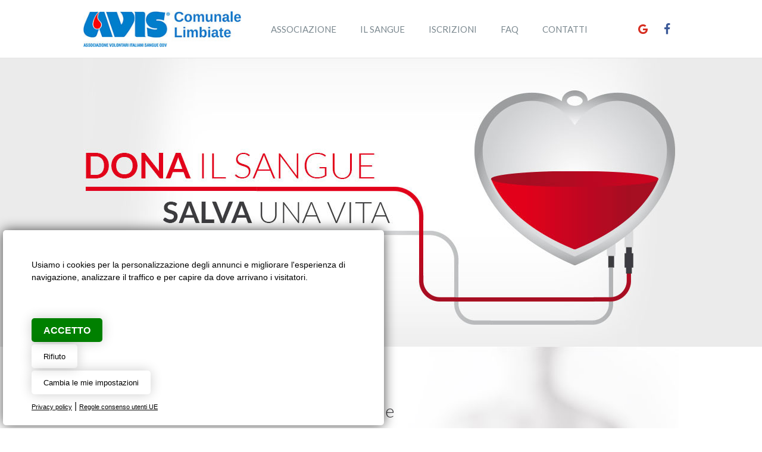

--- FILE ---
content_type: text/html; Charset=UTF-8
request_url: https://avislimbiate.com/it/
body_size: 21140
content:
<!DOCTYPE html><html lang="it">

<head>
<title>Avis Limbiate - Associazione Volontari Italiani del Sangue Limbiate</title>
<meta name="description" content="AVIS Limbiate organizzazione di volontariato del sangue italiana">

<!--Stampo contentType in base alla lingua-->
<meta charset="utf-8"><link rel="icon" type="image/png" href="/template/ico/favicon.png"><meta name="viewport" content="width=device-width, user-scalable=no, initial-scale=1.0, minimum-scale=1.0, maximum-scale=1.0"><meta name="apple-mobile-web-app-capable" content="yes"><meta name="mobile-web-app-capable" content="yes"><meta name="apple-mobile-web-app-status-bar-style" content="black-translucent"><link rel="stylesheet" href="/template/css/style.css">
<!--[if lt IE 9]>
<link rel="stylesheet" href="/template/css/style_ie8.css">
<![endif]-->
<meta property="fb:app_id" content="1739935516039319"><meta property="og:title" content="Avis Limbiate - Associazione Volontari Italiani del Sangue Limbiate"><meta property="og:type" content="website"><meta property="og:url" content="https://www.avislimbiate.com/it/default.asp"><meta property="og:image" content="https://www.avislimbiate.com/template/logo-social.jpg"><meta property="og:description" content="AVIS Limbiate organizzazione di volontariato del sangue italiana"><link href="https://fonts.googleapis.com/css?family=Lato:300,400,700,900" rel="stylesheet"><link rel="stylesheet" href="https://maxcdn.bootstrapcdn.com/font-awesome/4.7.0/css/font-awesome.min.css"><link rel="stylesheet" href="/include/js/fotorama/fotorama.css"><link rel="stylesheet" href="/include/js/fresco/fresco.css"><link rel="stylesheet" href="https://fonts.googleapis.com/icon?family=Material+Icons"><link rel="alternate" type="application/rss+xml" title="Avis Limbiate - Associazione Volontari Italiani del Sangue Limbiate" href="/feedrss.asp"><script src="//code.jquery.com/jquery-1.11.2.min.js"></script><script src="/include/js/fotorama/fotorama.js"></script><script src="/include/js/jquery/jquery.autosize.js"></script><script src="/include/js/fresco/fresco.js"></script><script src="/include/js/news_slider/news_slider.js"></script><script src="/include/js/common.js"></script><script src="/include/js/frontend.js"></script><meta name="theme-color" content="#FFFFFF"><script src="/include/js/jquery/parallax.min.js"></script><meta name="twitter:card" content="summary"><meta name="twitter:title" content="Avis Limbiate - Associazione Volontari Italiani del Sangue Limbiate"><meta name="twitter:description" content="AVIS Limbiate organizzazione di volontariato del sangue italiana"><meta name="twitter:image" content="https://www.avislimbiate.com/template/logo-social.jpg">
</head>

<body class="grigio">
    <div class="StylePagina">
        <div class="StyleIntestazione">
    <div>
        <p onclick="window.location.href='/it/'"><img src="/template/logo-avis.jpg" alt="Avis Limbiate - Associazione Volontari Italiani del Sangue Limbiate" title="Avis Limbiate - Associazione Volontari Italiani del Sangue Limbiate" id="logohead"></p>
    	<div id="collapseJQMenu" onclick="scambio('contenitoreJQMenu');" style="display:none"><span class="fa fa-bars"></span></div>
<div id="contenitoreJQMenu">
<ul id="JQMenu" class="JQMenu" style="display:none">

    <li style='display:none' id="page_0">
    
        <a href="/it/" title="Home">Home</a>
          
    </li>

    <li id="page_1">
    
        <a href="/it/associazione-avis-limbiate/" title="Associazione">Associazione</a>
          
    </li>

    <li id="page_2">
    
        <a href="/it/donazioni-del-sangue/" title="Il sangue">Il sangue</a>
          
    </li>

    <li id="page_3">
    
        <a href="/it/iscrizioni/" title="Iscrizioni">Iscrizioni</a>
          
    </li>

    <li id="page_4">
    
        <a href="/it/faq/" title="FAQ">FAQ</a>
        <ul>
            <li>
            
                <a href="/it/faq/perche-diventare-donatore/" title="Perché diventare donatore">Perché diventare donatore</a>
            
            </li>
        
            <li>
            
                <a href="/it/faq/chi-pui-donare-il-sangue/" title="Chi può donare il sangue">Chi può donare il sangue</a>
            
            </li>
        
            <li>
            
                <a href="/it/faq/informazioni-utili-per-la-donazione/" title="Informazioni utili per la donazione">Informazioni utili per la donazione</a>
            
            </li>
        
            <li>
            
                <a href="/it/faq/sospensione-della-donazione/" title="Sospensione della donazione">Sospensione della donazione</a>
            
            </li>
        
            <li>
            
                <a href="/it/faq/dove-e-ogni-quanto-donare/" title="Dove e ogni quanto donare">Dove e ogni quanto donare</a>
            
            </li>
        </ul>  
    </li>

    <li id="page_5">
    
        <a href="/contatti.asp" title="Contatti">Contatti</a>
          
    </li>

    <li style='display:none' id="page_6">
    
        <a href="/it/privacy/" title="Privacy Policy & Cookie Law">Privacy Policy & Cookie Law</a>
          
    </li>

    <li style='display:none' id="page_7">
    
        <a href="/it/cookie-policy/" title="Cookie policy">Cookie policy</a>
          
    </li>

</ul>
</div>
        <em class="fa fa-facebook" style="color: #3b5998" onclick="window.open('https://it-it.facebook.com/avis.limbiate/','_blank');"></em>
        <em class="fa fa-google" style="color: #d62d20" onclick="window.open('https://www.google.it/search?rlz=1C1PRFI_enIT716IT716&tbm=lcl&q=A.V.I.S.+Comunale+Limbiate%2C+Via+Filippo+Meda%2C+Limbiate%2C+MB&oq=A.V.I.S.+Comunale+Limbiate+&gs_l=psy-ab.1.1.0j38.16054.16054.0.19167.1.1.0.0.0.0.132.132.0j1.1.0....0...1..64.psy-ab..0.1.131.uuOUDako04g#rlfi=hd:;si:12449853593568926799;mv:!1m3!1d236.2750345301578!2d9.125183199999999!3d45.5969674!2m3!1f0!2f0!3f0!3m2!1i524!2i520!4f13.1','_blank');"></em>       
    </div>
</div>

<div class="StyleBanner0"><div class="fotorama" data-keyboard="true" data-swipe="true" data-loop="true" data-fit="cover" data-arrows="false" data-autoplay="true" data-nav="true" data-width="100%" data-ratio="1000/485" data-click="false" data-transition="crossfade"><img src="/public/image/banner/banner1.jpg" alt="" /></div></div>
        <div class="ContentHome">
            <h1>AVIS Limbiate</h1>
<h2>Associazione Volontari Italiani del Sangue</h2>
<div>
<p><strong>AVIS Limbiate</strong> &egrave; un'<strong>associazione di volontariato</strong> che raccoglie tutte quelle persone che desiderano <strong>donare il proprio sangue</strong>. Questo sito ha l'intento di informare gli aspiranti Donatori della Sezione dell'AVIS Comunale di Limbiate sulle nostre attivit&agrave; e su tutto ci&ograve; che si deve fare per <strong>diventare donatore di sangue</strong> o di emoderivati.</p>
<p><img src="/public/image/logo-avis.png" alt="" width="100%" height="auto" /></p>
</div>
<p>Pensiamo cos&igrave; di aiutarvi nel percorso che vi porter&agrave; ad essere soci donatori iscritti a questa Associazione. Vi invitiamo pertanto a leggere attentamente quanto riportato in questa e nelle altre pagine del sito quale fonte primaria d' informazione. Saremo comunque sempre a vostra disposizione per tutti i chiarimenti vi necessitassero.</p>
        </div>
        <div class="homenews"><h4><strong>Novit&agrave;</strong> ed eventi</h4>
<div class="news">
        <div class="TDCorpoNews" onclick="window.location.href='/it/solidarieta-e-crescita'" title="Solidarietà e Crescita">
            <p><i class="fa fa-paperclip" aria-hidden="true"></i><strong><a href="/it/solidarieta-e-crescita" title="Solidarietà e Crescita">Solidarietà e Crescita</a></strong></p>
            <p>
            <img class="lazy" data-original="/public/news/22/FT_116891483.png" src="/public/news/22/FT_116891483.png" width="400" alt="Solidarietà e Crescita"> 
            </p>
            <p>Nel 2024, Avis Limbiate ha celebrato il 65° anniversario e registrato un aumento delle donazioni. ...</p>
            <button>Segue</button>
        </div> 

        <div class="TDCorpoNews" onclick="window.location.href='/it/camminata-delle-citta'" title="Camminata delle città">
            <p><i class="fa fa-paperclip" aria-hidden="true"></i><strong><a href="/it/camminata-delle-citta" title="Camminata delle città">Camminata delle città</a></strong></p>
            <p>
            <img class="lazy" data-original="/public/news/21/FT_65565035.png" src="/public/news/21/FT_65565035.png" width="400" alt="Camminata delle città"> 
            </p>
            <p>Avis Comunale Limbiate e Lions patrocinati dal comune di Limbiate organizzano una camminata a ...</p>
            <button>Segue</button>
        </div> 

        <div class="TDCorpoNews" onclick="window.location.href='/it/corsa-delle-citta---contro-il-cancro-del-pancreas'" title="Corsa delle Città - contro il cancro del pancreas">
            <p><i class="fa fa-paperclip" aria-hidden="true"></i><strong><a href="/it/corsa-delle-citta---contro-il-cancro-del-pancreas" title="Corsa delle Città - contro il cancro del pancreas">Corsa delle Città - contro il cancro del pancreas</a></strong></p>
            <p>
            <img class="lazy" data-original="/public/news/20/FT_61738063.jpg" src="/public/news/20/FT_61738063.jpg" width="400" alt="Corsa delle Città - contro il cancro del pancreas"> 
            </p>
            <p>Domenica 21 Novembre è la giornata Mondiale per la ricerca contro cancro del Pancreas.
Avis ...</p>
            <button>Segue</button>
        </div> 

        <div class="TDCorpoNews" onclick="window.location.href='/it/buona-pasqua-2'" title="Buona Pasqua!">
            <p><i class="fa fa-paperclip" aria-hidden="true"></i><strong><a href="/it/buona-pasqua-2" title="Buona Pasqua!">Buona Pasqua!</a></strong></p>
            <p>
            <img class="lazy" data-original="/public/news/19/FT_61512947.jpg" src="/public/news/19/FT_61512947.jpg" width="400" alt="Buona Pasqua!"> 
            </p>
            <p>Auguriamo una buona Pasqua a tutti i nostri cari donatori!</p>
            <button>Segue</button>
        </div> 

        <div class="TDCorpoNews" onclick="window.location.href='/it/continuare-a-donare'" title="Continuare a donare">
            <p><i class="fa fa-paperclip" aria-hidden="true"></i><strong><a href="/it/continuare-a-donare" title="Continuare a donare">Continuare a donare</a></strong></p>
            <p>
            <img class="lazy" data-original="/public/news/18/FT_70742703.jpeg" src="/public/news/18/FT_70742703.jpeg" width="400" alt="Continuare a donare"> 
            </p>
            <p>Cari donatori,

anche questa volta siamo a chiedere la vostra disponibilità per recarvi a donare ...</p>
            <button>Segue</button>
        </div> 

        <div class="TDCorpoNews" onclick="window.location.href='/it/apertura-giovedi-centro-formentano'" title="Apertura giovedi' Centro Formentano">
            <p><i class="fa fa-paperclip" aria-hidden="true"></i><strong><a href="/it/apertura-giovedi-centro-formentano" title="Apertura giovedi' Centro Formentano">Apertura giovedi' Centro Formentano</a></strong></p>
            <p>
            <img class="lazy" data-original="/public/news/17/FT_66521778.jpg" src="/public/news/17/FT_66521778.jpg" width="400" alt="Apertura giovedi' Centro Formentano"> 
            </p>
            <p>Centro Formentano aperto tutti i giovedì oltre oltre al calendario previsto</p>
            <button>Segue</button>
        </div> 
</div><p class="tuttenews"><a href='/archivio.asp'>Leggi tutte le news<i class="fa fa-angle-right"></i></a></p></div>
        <div class="formnwsl">
    
        <form name="FormMail" method="post" action="/include/inc_mail.asp" onsubmit="return ValidaNewsletter(this)">
        <input type="hidden" name="a" value="Y25m">
        <input type="hidden" name="f" value="1f2d">
            <h4>Iscriviti alla <strong> newsletter</strong></h4>
            <div class="centra">
            <div><input id="emailNs" type="text" name="m" size="20" placeholder="mail"></div>
            </div>
            <input id="privacyNs" type="checkbox" name="privacy" value="true"> <span style="color: #FFF">Letta l'informativa, autorizzo al trattamento dei dati</span>
            <div style="color:#fff;margin-top:20px;">
                
	    <script>      
	      var onloadCallback = function() {
	        gcaptcha = grecaptcha.render('securityCode', {
	          'sitekey' : '6Lcs7CIUAAAAACuv_uhAT37AfA6yrrae6gGmTvVo'
	        });
	      };
	    </script>
	    <p>Codice sicurezza</p>
		<div><div id="securityCode"></div></div>
	    <script src="https://www.google.com/recaptcha/api.js?onload=onloadCallback&amp;render=explicit" async defer></script>
		
            </div>            
            <div style="float:right"><input type="submit" name="submit" value="iscriviti"></div>
        </form>
    
</div>
<script type="text/javascript" src="/include/js/cookie-consent.js" charset="UTF-8"></script>
<script type="text/javascript" charset="UTF-8">
document.addEventListener('DOMContentLoaded', function () {
cookieconsent.run({"notice_banner_type":"simple","consent_type":"express","palette":"light","language":"it","page_load_consent_levels":["strictly-necessary"],"notice_banner_reject_button_hide":false,"preferences_center_close_button_hide":false,"page_refresh_confirmation_buttons":false,"website_name":"","website_privacy_policy_url":"https://www.avislimbiate.com/it/privacy/"});
});
$(function() {
setTimeout(function(){
    $('.cc-nb-main-container').append("<div class='morecookielink'><a href='/it/privacy/' target='_blank' rel='nofollow'>Privacy policy</a> | <a href='https://policies.google.com/technologies/partner-sites' target='_blank' rel='nofollow'>Regole consenso utenti UE</a></div>")
    })
}, 1000);  
</script>
<script type="text/plain" cookie-consent="tracking" async src="https://www.googletagmanager.com/gtag/js?id=G-9VNWM19PDV"></script>
<script type="text/plain" cookie-consent="tracking">window.dataLayer = window.dataLayer || [];function gtag(){dataLayer.push(arguments);}gtag('js', new Date());gtag('set', 'anonymizeIp', true);gtag('config', 'G-9VNWM19PDV');</script>
<style>
@media only screen and (min-width:0px) and (max-width:767px) {
.cc-nb-text-container{height: 150px !important}
}
@media only screen and (min-width:768px) and (max-width:1350px) {
.cc-nb-text-container{height: 100px !important} 
}
.freeprivacypolicy-com---palette-light.freeprivacypolicy-com---nb{background-color: #fff;-moz-border-radius: 5px;-webkit-border-radius: 5px;border-radius: 5px;margin: 0px 0px 5px 5px;box-shadow: rgb(0 0 0 / 70%) 0 0 20px 0;}
.freeprivacypolicy-com---palette-light .cc-nb-text,.freeprivacypolicy-com---palette-light .cc-nb-title{color: #000;font-size: 0.8em !important;font-weight: 300;}
.freeprivacypolicy-com---reset{font-family:'Roboto',sans-serif !important;}
.freeprivacypolicy-com---palette-light .cc-nb-okagree{color: #fff;text-decoration: none;display: block;box-shadow: rgb(0 0 0 / 20%) 0 0 20px 0 !important;padding: 10px 20px;-moz-border-radius: 5px;-webkit-border-radius: 5px;border-radius: 5px; background-color: green !important;height: 40px;line-height: 15px;text-transform: uppercase;font-weight: bold !important;}
.freeprivacypolicy-com---palette-light .cc-nb-changep{color: #000;text-decoration: none;display: block; box-shadow: rgb(0 0 0 / 20%) 0 0 20px 0;padding: 5px 20px;-moz-border-radius: 5px;-webkit-border-radius: 5px;border-radius: 5px; background-color: rgb(0 0 0 / 0%);height: 40px;font-size: 0.8em !important;line-height: 15px;}
.freeprivacypolicy-com---palette-light .cc-nb-okagree, .freeprivacypolicy-com---palette-light .cc-cp-foot-save{color: #fff;text-decoration: none;display: block;box-shadow: none;padding: 5px 20px;-moz-border-radius: 5px;-webkit-border-radius: 5px;border-radius: 5px; height: 40px;line-height: 15px;font-weight: 300;}
.freeprivacypolicy-com---palette-light .cc-nb-reject{color: #000;text-decoration: none;display: block; box-shadow: rgb(0 0 0 / 20%) 0 0 20px 0;padding: 5px 20px;-moz-border-radius: 5px;-webkit-border-radius: 5px;border-radius: 5px; background-color: rgb(0 0 0 / 0%);height: 40px;font-size: 0.8em !important;line-height: 15px;}
.freeprivacypolicy-com---palette-light .cc-nb-okagree:after, .freeprivacypolicy-com---palette-light .cc-nb-changep:after, .freeprivacypolicy-com---palette-light .cc-nb-reject:after, .cc-cp-foot-save:after{display: none !important;}
.freeprivacypolicy-com---reset{font-weight: 300;}
.freeprivacypolicy-com---nb .cc-nb-okagree, .freeprivacypolicy-com---nb .cc-nb-reject, .freeprivacypolicy-com---nb .cc-nb-changep{font-weight: 300;font-size: 1.0em;}
.freeprivacypolicy-com---nb-simple{ bottom: 0;left: 0;width: 100%;overflow: inherit !important; height: auto !important;}
.freeprivacypolicy-com---palette-light .cc-nb-title, .freeprivacypolicy-com---pc-dialog .cc-pc-head-lang select{display: none;}
.freeprivacypolicy-com---palette-light .cc-cp-body-tabs-item{border-right-color: #666;border-bottom-color: #666;}
.freeprivacypolicy-com---reset a:hover{text-decoration: none;}
.freeprivacypolicy-com---pc-dialog input[type="checkbox"].cc-custom-checkbox:checked+label:before{background: green;}
.freeprivacypolicy-com---palette-light .cc-pc-container{background: #fff;border-radius: 5px;overflow: hidden;}
.freeprivacypolicy-com---pc-dialog{padding-bottom: 50px;}
.freeprivacypolicy-com---palette-light .cc-cp-foot-byline{opacity: 0; visibility: hidden;}
.freeprivacypolicy-com---palette-light .cc-pc-head-close{padding: 0; margin: 0;}
.cc-nb-text{display: none;}
.cc-nb-text-container{position: relative; height: 70px}
.cc-nb-text-container:after{position:absolute;content:"Usiamo i cookies per la personalizzazione degli annunci e migliorare l\'esperienza di navigazione, analizzare il traffico e per capire da dove arrivano i visitatori.";font-size:0.9em;left:0px;top:0px; color:#000;text-align:left; font-weight: 300}
.morecookielink{position: absolute;bottom: 20px;}
.morecookielink a, .morecookielink a:hover{color: #000;text-decoration: underline;font-size: 0.7em;}
.cc-nb-reject, .cc-nb-changep, .cc-pc-head-close:hover, .cc-nb-reject:hover, .cc-nb-changep:hover{background: none !important;}
</style>
<script src="/include/js/slick/slick.min.js"></script><link rel="stylesheet" href="/include/js/slick/slick.css">
<script>
$(document).ready(function(){
    $('.RecensioniProfessionista').slick({
        autoplay: true,
        autoplaySpeed: 2000,
        infinite: true,
        speed: 500,
        slidesToShow: 3,
        slidesToScroll: 1,
        responsive: [{
            breakpoint: 1024,
            settings: {
                slidesToShow: 3,
                slidesToScroll: 3,
                infinite: true,
                dots: true
            }
        }, {
            breakpoint: 800,
            settings: {
                slidesToShow: 2,
                slidesToScroll: 2,
                dots: true,
                arrows: false
            }
        }, {
            breakpoint: 480,
            settings: {
                slidesToShow: 1,
                slidesToScroll: 1,
                dots: true,
                arrows: false
            }
        }]
    });
});
</script>

<script src="/include/js/jquery/imgLiquid.js"></script>
<script>$(document).ready(function () {  
    $(".elencopro").imgLiquid({fill:true}); 
    $(".macrocategoria").imgLiquid({fill:true}); 
});</script>
<a href="#" class="scroll_top"></a>
<div class="footer1">
    <div>
        <p>
            <strong>Associazione italiana volontari del sangue</strong><br>
            via Filippo Meda 1 (angolo via Trieste) - 20812 Limbiate (MB)<br>
            CF: 91024910159<br>

            <a href="#" id="open_preferences_center" rel="nofollow" title="Cookies settings">Cookies Settings</a>
            | <a href="/it/privacy/" target="_blank" title="Privacy policy">Privacy Policy</a> 
            | <a href="/it/cookie-policy/" target="_blank" title="Cookie policy">Cookie Policy</a> 

        </p>
        <blockquote>
        <p>
            <i class="fa fa-phone" aria-hidden="true"></i><a href="tel:+393296690875">+39 329.6690875</a>
        </p>
        <p>
            <i class="fa fa-pencil" aria-hidden="true"></i><a href="mailto:info@avislimbiate.com">info@avislimbiate.com</a>
        </p>
        </blockquote>
    </div>
</div>
<div class="footer2">
    <a href='https://www.creative-studio.it/' target='_blank' title='Creative Studio sviluppo siti web Milano'>Creative Studio</a>
</div>
<script>(function(d, s, id) {var js, fjs = d.getElementsByTagName(s)[0];if (d.getElementById(id)) return;js = d.createElement(s); js.id = id;js.src = "//connect.facebook.net/it_IT/sdk.js#xfbml=1&version=v2.0&appId=281573118682813";fjs.parentNode.insertBefore(js, fjs);}(document, 'script', 'facebook-jssdk'));</script>
    </div>
</body>
</html>


--- FILE ---
content_type: text/html; charset=utf-8
request_url: https://www.google.com/recaptcha/api2/anchor?ar=1&k=6Lcs7CIUAAAAACuv_uhAT37AfA6yrrae6gGmTvVo&co=aHR0cHM6Ly9hdmlzbGltYmlhdGUuY29tOjQ0Mw..&hl=en&v=PoyoqOPhxBO7pBk68S4YbpHZ&size=normal&anchor-ms=20000&execute-ms=30000&cb=1ejt8z1kfiho
body_size: 50250
content:
<!DOCTYPE HTML><html dir="ltr" lang="en"><head><meta http-equiv="Content-Type" content="text/html; charset=UTF-8">
<meta http-equiv="X-UA-Compatible" content="IE=edge">
<title>reCAPTCHA</title>
<style type="text/css">
/* cyrillic-ext */
@font-face {
  font-family: 'Roboto';
  font-style: normal;
  font-weight: 400;
  font-stretch: 100%;
  src: url(//fonts.gstatic.com/s/roboto/v48/KFO7CnqEu92Fr1ME7kSn66aGLdTylUAMa3GUBHMdazTgWw.woff2) format('woff2');
  unicode-range: U+0460-052F, U+1C80-1C8A, U+20B4, U+2DE0-2DFF, U+A640-A69F, U+FE2E-FE2F;
}
/* cyrillic */
@font-face {
  font-family: 'Roboto';
  font-style: normal;
  font-weight: 400;
  font-stretch: 100%;
  src: url(//fonts.gstatic.com/s/roboto/v48/KFO7CnqEu92Fr1ME7kSn66aGLdTylUAMa3iUBHMdazTgWw.woff2) format('woff2');
  unicode-range: U+0301, U+0400-045F, U+0490-0491, U+04B0-04B1, U+2116;
}
/* greek-ext */
@font-face {
  font-family: 'Roboto';
  font-style: normal;
  font-weight: 400;
  font-stretch: 100%;
  src: url(//fonts.gstatic.com/s/roboto/v48/KFO7CnqEu92Fr1ME7kSn66aGLdTylUAMa3CUBHMdazTgWw.woff2) format('woff2');
  unicode-range: U+1F00-1FFF;
}
/* greek */
@font-face {
  font-family: 'Roboto';
  font-style: normal;
  font-weight: 400;
  font-stretch: 100%;
  src: url(//fonts.gstatic.com/s/roboto/v48/KFO7CnqEu92Fr1ME7kSn66aGLdTylUAMa3-UBHMdazTgWw.woff2) format('woff2');
  unicode-range: U+0370-0377, U+037A-037F, U+0384-038A, U+038C, U+038E-03A1, U+03A3-03FF;
}
/* math */
@font-face {
  font-family: 'Roboto';
  font-style: normal;
  font-weight: 400;
  font-stretch: 100%;
  src: url(//fonts.gstatic.com/s/roboto/v48/KFO7CnqEu92Fr1ME7kSn66aGLdTylUAMawCUBHMdazTgWw.woff2) format('woff2');
  unicode-range: U+0302-0303, U+0305, U+0307-0308, U+0310, U+0312, U+0315, U+031A, U+0326-0327, U+032C, U+032F-0330, U+0332-0333, U+0338, U+033A, U+0346, U+034D, U+0391-03A1, U+03A3-03A9, U+03B1-03C9, U+03D1, U+03D5-03D6, U+03F0-03F1, U+03F4-03F5, U+2016-2017, U+2034-2038, U+203C, U+2040, U+2043, U+2047, U+2050, U+2057, U+205F, U+2070-2071, U+2074-208E, U+2090-209C, U+20D0-20DC, U+20E1, U+20E5-20EF, U+2100-2112, U+2114-2115, U+2117-2121, U+2123-214F, U+2190, U+2192, U+2194-21AE, U+21B0-21E5, U+21F1-21F2, U+21F4-2211, U+2213-2214, U+2216-22FF, U+2308-230B, U+2310, U+2319, U+231C-2321, U+2336-237A, U+237C, U+2395, U+239B-23B7, U+23D0, U+23DC-23E1, U+2474-2475, U+25AF, U+25B3, U+25B7, U+25BD, U+25C1, U+25CA, U+25CC, U+25FB, U+266D-266F, U+27C0-27FF, U+2900-2AFF, U+2B0E-2B11, U+2B30-2B4C, U+2BFE, U+3030, U+FF5B, U+FF5D, U+1D400-1D7FF, U+1EE00-1EEFF;
}
/* symbols */
@font-face {
  font-family: 'Roboto';
  font-style: normal;
  font-weight: 400;
  font-stretch: 100%;
  src: url(//fonts.gstatic.com/s/roboto/v48/KFO7CnqEu92Fr1ME7kSn66aGLdTylUAMaxKUBHMdazTgWw.woff2) format('woff2');
  unicode-range: U+0001-000C, U+000E-001F, U+007F-009F, U+20DD-20E0, U+20E2-20E4, U+2150-218F, U+2190, U+2192, U+2194-2199, U+21AF, U+21E6-21F0, U+21F3, U+2218-2219, U+2299, U+22C4-22C6, U+2300-243F, U+2440-244A, U+2460-24FF, U+25A0-27BF, U+2800-28FF, U+2921-2922, U+2981, U+29BF, U+29EB, U+2B00-2BFF, U+4DC0-4DFF, U+FFF9-FFFB, U+10140-1018E, U+10190-1019C, U+101A0, U+101D0-101FD, U+102E0-102FB, U+10E60-10E7E, U+1D2C0-1D2D3, U+1D2E0-1D37F, U+1F000-1F0FF, U+1F100-1F1AD, U+1F1E6-1F1FF, U+1F30D-1F30F, U+1F315, U+1F31C, U+1F31E, U+1F320-1F32C, U+1F336, U+1F378, U+1F37D, U+1F382, U+1F393-1F39F, U+1F3A7-1F3A8, U+1F3AC-1F3AF, U+1F3C2, U+1F3C4-1F3C6, U+1F3CA-1F3CE, U+1F3D4-1F3E0, U+1F3ED, U+1F3F1-1F3F3, U+1F3F5-1F3F7, U+1F408, U+1F415, U+1F41F, U+1F426, U+1F43F, U+1F441-1F442, U+1F444, U+1F446-1F449, U+1F44C-1F44E, U+1F453, U+1F46A, U+1F47D, U+1F4A3, U+1F4B0, U+1F4B3, U+1F4B9, U+1F4BB, U+1F4BF, U+1F4C8-1F4CB, U+1F4D6, U+1F4DA, U+1F4DF, U+1F4E3-1F4E6, U+1F4EA-1F4ED, U+1F4F7, U+1F4F9-1F4FB, U+1F4FD-1F4FE, U+1F503, U+1F507-1F50B, U+1F50D, U+1F512-1F513, U+1F53E-1F54A, U+1F54F-1F5FA, U+1F610, U+1F650-1F67F, U+1F687, U+1F68D, U+1F691, U+1F694, U+1F698, U+1F6AD, U+1F6B2, U+1F6B9-1F6BA, U+1F6BC, U+1F6C6-1F6CF, U+1F6D3-1F6D7, U+1F6E0-1F6EA, U+1F6F0-1F6F3, U+1F6F7-1F6FC, U+1F700-1F7FF, U+1F800-1F80B, U+1F810-1F847, U+1F850-1F859, U+1F860-1F887, U+1F890-1F8AD, U+1F8B0-1F8BB, U+1F8C0-1F8C1, U+1F900-1F90B, U+1F93B, U+1F946, U+1F984, U+1F996, U+1F9E9, U+1FA00-1FA6F, U+1FA70-1FA7C, U+1FA80-1FA89, U+1FA8F-1FAC6, U+1FACE-1FADC, U+1FADF-1FAE9, U+1FAF0-1FAF8, U+1FB00-1FBFF;
}
/* vietnamese */
@font-face {
  font-family: 'Roboto';
  font-style: normal;
  font-weight: 400;
  font-stretch: 100%;
  src: url(//fonts.gstatic.com/s/roboto/v48/KFO7CnqEu92Fr1ME7kSn66aGLdTylUAMa3OUBHMdazTgWw.woff2) format('woff2');
  unicode-range: U+0102-0103, U+0110-0111, U+0128-0129, U+0168-0169, U+01A0-01A1, U+01AF-01B0, U+0300-0301, U+0303-0304, U+0308-0309, U+0323, U+0329, U+1EA0-1EF9, U+20AB;
}
/* latin-ext */
@font-face {
  font-family: 'Roboto';
  font-style: normal;
  font-weight: 400;
  font-stretch: 100%;
  src: url(//fonts.gstatic.com/s/roboto/v48/KFO7CnqEu92Fr1ME7kSn66aGLdTylUAMa3KUBHMdazTgWw.woff2) format('woff2');
  unicode-range: U+0100-02BA, U+02BD-02C5, U+02C7-02CC, U+02CE-02D7, U+02DD-02FF, U+0304, U+0308, U+0329, U+1D00-1DBF, U+1E00-1E9F, U+1EF2-1EFF, U+2020, U+20A0-20AB, U+20AD-20C0, U+2113, U+2C60-2C7F, U+A720-A7FF;
}
/* latin */
@font-face {
  font-family: 'Roboto';
  font-style: normal;
  font-weight: 400;
  font-stretch: 100%;
  src: url(//fonts.gstatic.com/s/roboto/v48/KFO7CnqEu92Fr1ME7kSn66aGLdTylUAMa3yUBHMdazQ.woff2) format('woff2');
  unicode-range: U+0000-00FF, U+0131, U+0152-0153, U+02BB-02BC, U+02C6, U+02DA, U+02DC, U+0304, U+0308, U+0329, U+2000-206F, U+20AC, U+2122, U+2191, U+2193, U+2212, U+2215, U+FEFF, U+FFFD;
}
/* cyrillic-ext */
@font-face {
  font-family: 'Roboto';
  font-style: normal;
  font-weight: 500;
  font-stretch: 100%;
  src: url(//fonts.gstatic.com/s/roboto/v48/KFO7CnqEu92Fr1ME7kSn66aGLdTylUAMa3GUBHMdazTgWw.woff2) format('woff2');
  unicode-range: U+0460-052F, U+1C80-1C8A, U+20B4, U+2DE0-2DFF, U+A640-A69F, U+FE2E-FE2F;
}
/* cyrillic */
@font-face {
  font-family: 'Roboto';
  font-style: normal;
  font-weight: 500;
  font-stretch: 100%;
  src: url(//fonts.gstatic.com/s/roboto/v48/KFO7CnqEu92Fr1ME7kSn66aGLdTylUAMa3iUBHMdazTgWw.woff2) format('woff2');
  unicode-range: U+0301, U+0400-045F, U+0490-0491, U+04B0-04B1, U+2116;
}
/* greek-ext */
@font-face {
  font-family: 'Roboto';
  font-style: normal;
  font-weight: 500;
  font-stretch: 100%;
  src: url(//fonts.gstatic.com/s/roboto/v48/KFO7CnqEu92Fr1ME7kSn66aGLdTylUAMa3CUBHMdazTgWw.woff2) format('woff2');
  unicode-range: U+1F00-1FFF;
}
/* greek */
@font-face {
  font-family: 'Roboto';
  font-style: normal;
  font-weight: 500;
  font-stretch: 100%;
  src: url(//fonts.gstatic.com/s/roboto/v48/KFO7CnqEu92Fr1ME7kSn66aGLdTylUAMa3-UBHMdazTgWw.woff2) format('woff2');
  unicode-range: U+0370-0377, U+037A-037F, U+0384-038A, U+038C, U+038E-03A1, U+03A3-03FF;
}
/* math */
@font-face {
  font-family: 'Roboto';
  font-style: normal;
  font-weight: 500;
  font-stretch: 100%;
  src: url(//fonts.gstatic.com/s/roboto/v48/KFO7CnqEu92Fr1ME7kSn66aGLdTylUAMawCUBHMdazTgWw.woff2) format('woff2');
  unicode-range: U+0302-0303, U+0305, U+0307-0308, U+0310, U+0312, U+0315, U+031A, U+0326-0327, U+032C, U+032F-0330, U+0332-0333, U+0338, U+033A, U+0346, U+034D, U+0391-03A1, U+03A3-03A9, U+03B1-03C9, U+03D1, U+03D5-03D6, U+03F0-03F1, U+03F4-03F5, U+2016-2017, U+2034-2038, U+203C, U+2040, U+2043, U+2047, U+2050, U+2057, U+205F, U+2070-2071, U+2074-208E, U+2090-209C, U+20D0-20DC, U+20E1, U+20E5-20EF, U+2100-2112, U+2114-2115, U+2117-2121, U+2123-214F, U+2190, U+2192, U+2194-21AE, U+21B0-21E5, U+21F1-21F2, U+21F4-2211, U+2213-2214, U+2216-22FF, U+2308-230B, U+2310, U+2319, U+231C-2321, U+2336-237A, U+237C, U+2395, U+239B-23B7, U+23D0, U+23DC-23E1, U+2474-2475, U+25AF, U+25B3, U+25B7, U+25BD, U+25C1, U+25CA, U+25CC, U+25FB, U+266D-266F, U+27C0-27FF, U+2900-2AFF, U+2B0E-2B11, U+2B30-2B4C, U+2BFE, U+3030, U+FF5B, U+FF5D, U+1D400-1D7FF, U+1EE00-1EEFF;
}
/* symbols */
@font-face {
  font-family: 'Roboto';
  font-style: normal;
  font-weight: 500;
  font-stretch: 100%;
  src: url(//fonts.gstatic.com/s/roboto/v48/KFO7CnqEu92Fr1ME7kSn66aGLdTylUAMaxKUBHMdazTgWw.woff2) format('woff2');
  unicode-range: U+0001-000C, U+000E-001F, U+007F-009F, U+20DD-20E0, U+20E2-20E4, U+2150-218F, U+2190, U+2192, U+2194-2199, U+21AF, U+21E6-21F0, U+21F3, U+2218-2219, U+2299, U+22C4-22C6, U+2300-243F, U+2440-244A, U+2460-24FF, U+25A0-27BF, U+2800-28FF, U+2921-2922, U+2981, U+29BF, U+29EB, U+2B00-2BFF, U+4DC0-4DFF, U+FFF9-FFFB, U+10140-1018E, U+10190-1019C, U+101A0, U+101D0-101FD, U+102E0-102FB, U+10E60-10E7E, U+1D2C0-1D2D3, U+1D2E0-1D37F, U+1F000-1F0FF, U+1F100-1F1AD, U+1F1E6-1F1FF, U+1F30D-1F30F, U+1F315, U+1F31C, U+1F31E, U+1F320-1F32C, U+1F336, U+1F378, U+1F37D, U+1F382, U+1F393-1F39F, U+1F3A7-1F3A8, U+1F3AC-1F3AF, U+1F3C2, U+1F3C4-1F3C6, U+1F3CA-1F3CE, U+1F3D4-1F3E0, U+1F3ED, U+1F3F1-1F3F3, U+1F3F5-1F3F7, U+1F408, U+1F415, U+1F41F, U+1F426, U+1F43F, U+1F441-1F442, U+1F444, U+1F446-1F449, U+1F44C-1F44E, U+1F453, U+1F46A, U+1F47D, U+1F4A3, U+1F4B0, U+1F4B3, U+1F4B9, U+1F4BB, U+1F4BF, U+1F4C8-1F4CB, U+1F4D6, U+1F4DA, U+1F4DF, U+1F4E3-1F4E6, U+1F4EA-1F4ED, U+1F4F7, U+1F4F9-1F4FB, U+1F4FD-1F4FE, U+1F503, U+1F507-1F50B, U+1F50D, U+1F512-1F513, U+1F53E-1F54A, U+1F54F-1F5FA, U+1F610, U+1F650-1F67F, U+1F687, U+1F68D, U+1F691, U+1F694, U+1F698, U+1F6AD, U+1F6B2, U+1F6B9-1F6BA, U+1F6BC, U+1F6C6-1F6CF, U+1F6D3-1F6D7, U+1F6E0-1F6EA, U+1F6F0-1F6F3, U+1F6F7-1F6FC, U+1F700-1F7FF, U+1F800-1F80B, U+1F810-1F847, U+1F850-1F859, U+1F860-1F887, U+1F890-1F8AD, U+1F8B0-1F8BB, U+1F8C0-1F8C1, U+1F900-1F90B, U+1F93B, U+1F946, U+1F984, U+1F996, U+1F9E9, U+1FA00-1FA6F, U+1FA70-1FA7C, U+1FA80-1FA89, U+1FA8F-1FAC6, U+1FACE-1FADC, U+1FADF-1FAE9, U+1FAF0-1FAF8, U+1FB00-1FBFF;
}
/* vietnamese */
@font-face {
  font-family: 'Roboto';
  font-style: normal;
  font-weight: 500;
  font-stretch: 100%;
  src: url(//fonts.gstatic.com/s/roboto/v48/KFO7CnqEu92Fr1ME7kSn66aGLdTylUAMa3OUBHMdazTgWw.woff2) format('woff2');
  unicode-range: U+0102-0103, U+0110-0111, U+0128-0129, U+0168-0169, U+01A0-01A1, U+01AF-01B0, U+0300-0301, U+0303-0304, U+0308-0309, U+0323, U+0329, U+1EA0-1EF9, U+20AB;
}
/* latin-ext */
@font-face {
  font-family: 'Roboto';
  font-style: normal;
  font-weight: 500;
  font-stretch: 100%;
  src: url(//fonts.gstatic.com/s/roboto/v48/KFO7CnqEu92Fr1ME7kSn66aGLdTylUAMa3KUBHMdazTgWw.woff2) format('woff2');
  unicode-range: U+0100-02BA, U+02BD-02C5, U+02C7-02CC, U+02CE-02D7, U+02DD-02FF, U+0304, U+0308, U+0329, U+1D00-1DBF, U+1E00-1E9F, U+1EF2-1EFF, U+2020, U+20A0-20AB, U+20AD-20C0, U+2113, U+2C60-2C7F, U+A720-A7FF;
}
/* latin */
@font-face {
  font-family: 'Roboto';
  font-style: normal;
  font-weight: 500;
  font-stretch: 100%;
  src: url(//fonts.gstatic.com/s/roboto/v48/KFO7CnqEu92Fr1ME7kSn66aGLdTylUAMa3yUBHMdazQ.woff2) format('woff2');
  unicode-range: U+0000-00FF, U+0131, U+0152-0153, U+02BB-02BC, U+02C6, U+02DA, U+02DC, U+0304, U+0308, U+0329, U+2000-206F, U+20AC, U+2122, U+2191, U+2193, U+2212, U+2215, U+FEFF, U+FFFD;
}
/* cyrillic-ext */
@font-face {
  font-family: 'Roboto';
  font-style: normal;
  font-weight: 900;
  font-stretch: 100%;
  src: url(//fonts.gstatic.com/s/roboto/v48/KFO7CnqEu92Fr1ME7kSn66aGLdTylUAMa3GUBHMdazTgWw.woff2) format('woff2');
  unicode-range: U+0460-052F, U+1C80-1C8A, U+20B4, U+2DE0-2DFF, U+A640-A69F, U+FE2E-FE2F;
}
/* cyrillic */
@font-face {
  font-family: 'Roboto';
  font-style: normal;
  font-weight: 900;
  font-stretch: 100%;
  src: url(//fonts.gstatic.com/s/roboto/v48/KFO7CnqEu92Fr1ME7kSn66aGLdTylUAMa3iUBHMdazTgWw.woff2) format('woff2');
  unicode-range: U+0301, U+0400-045F, U+0490-0491, U+04B0-04B1, U+2116;
}
/* greek-ext */
@font-face {
  font-family: 'Roboto';
  font-style: normal;
  font-weight: 900;
  font-stretch: 100%;
  src: url(//fonts.gstatic.com/s/roboto/v48/KFO7CnqEu92Fr1ME7kSn66aGLdTylUAMa3CUBHMdazTgWw.woff2) format('woff2');
  unicode-range: U+1F00-1FFF;
}
/* greek */
@font-face {
  font-family: 'Roboto';
  font-style: normal;
  font-weight: 900;
  font-stretch: 100%;
  src: url(//fonts.gstatic.com/s/roboto/v48/KFO7CnqEu92Fr1ME7kSn66aGLdTylUAMa3-UBHMdazTgWw.woff2) format('woff2');
  unicode-range: U+0370-0377, U+037A-037F, U+0384-038A, U+038C, U+038E-03A1, U+03A3-03FF;
}
/* math */
@font-face {
  font-family: 'Roboto';
  font-style: normal;
  font-weight: 900;
  font-stretch: 100%;
  src: url(//fonts.gstatic.com/s/roboto/v48/KFO7CnqEu92Fr1ME7kSn66aGLdTylUAMawCUBHMdazTgWw.woff2) format('woff2');
  unicode-range: U+0302-0303, U+0305, U+0307-0308, U+0310, U+0312, U+0315, U+031A, U+0326-0327, U+032C, U+032F-0330, U+0332-0333, U+0338, U+033A, U+0346, U+034D, U+0391-03A1, U+03A3-03A9, U+03B1-03C9, U+03D1, U+03D5-03D6, U+03F0-03F1, U+03F4-03F5, U+2016-2017, U+2034-2038, U+203C, U+2040, U+2043, U+2047, U+2050, U+2057, U+205F, U+2070-2071, U+2074-208E, U+2090-209C, U+20D0-20DC, U+20E1, U+20E5-20EF, U+2100-2112, U+2114-2115, U+2117-2121, U+2123-214F, U+2190, U+2192, U+2194-21AE, U+21B0-21E5, U+21F1-21F2, U+21F4-2211, U+2213-2214, U+2216-22FF, U+2308-230B, U+2310, U+2319, U+231C-2321, U+2336-237A, U+237C, U+2395, U+239B-23B7, U+23D0, U+23DC-23E1, U+2474-2475, U+25AF, U+25B3, U+25B7, U+25BD, U+25C1, U+25CA, U+25CC, U+25FB, U+266D-266F, U+27C0-27FF, U+2900-2AFF, U+2B0E-2B11, U+2B30-2B4C, U+2BFE, U+3030, U+FF5B, U+FF5D, U+1D400-1D7FF, U+1EE00-1EEFF;
}
/* symbols */
@font-face {
  font-family: 'Roboto';
  font-style: normal;
  font-weight: 900;
  font-stretch: 100%;
  src: url(//fonts.gstatic.com/s/roboto/v48/KFO7CnqEu92Fr1ME7kSn66aGLdTylUAMaxKUBHMdazTgWw.woff2) format('woff2');
  unicode-range: U+0001-000C, U+000E-001F, U+007F-009F, U+20DD-20E0, U+20E2-20E4, U+2150-218F, U+2190, U+2192, U+2194-2199, U+21AF, U+21E6-21F0, U+21F3, U+2218-2219, U+2299, U+22C4-22C6, U+2300-243F, U+2440-244A, U+2460-24FF, U+25A0-27BF, U+2800-28FF, U+2921-2922, U+2981, U+29BF, U+29EB, U+2B00-2BFF, U+4DC0-4DFF, U+FFF9-FFFB, U+10140-1018E, U+10190-1019C, U+101A0, U+101D0-101FD, U+102E0-102FB, U+10E60-10E7E, U+1D2C0-1D2D3, U+1D2E0-1D37F, U+1F000-1F0FF, U+1F100-1F1AD, U+1F1E6-1F1FF, U+1F30D-1F30F, U+1F315, U+1F31C, U+1F31E, U+1F320-1F32C, U+1F336, U+1F378, U+1F37D, U+1F382, U+1F393-1F39F, U+1F3A7-1F3A8, U+1F3AC-1F3AF, U+1F3C2, U+1F3C4-1F3C6, U+1F3CA-1F3CE, U+1F3D4-1F3E0, U+1F3ED, U+1F3F1-1F3F3, U+1F3F5-1F3F7, U+1F408, U+1F415, U+1F41F, U+1F426, U+1F43F, U+1F441-1F442, U+1F444, U+1F446-1F449, U+1F44C-1F44E, U+1F453, U+1F46A, U+1F47D, U+1F4A3, U+1F4B0, U+1F4B3, U+1F4B9, U+1F4BB, U+1F4BF, U+1F4C8-1F4CB, U+1F4D6, U+1F4DA, U+1F4DF, U+1F4E3-1F4E6, U+1F4EA-1F4ED, U+1F4F7, U+1F4F9-1F4FB, U+1F4FD-1F4FE, U+1F503, U+1F507-1F50B, U+1F50D, U+1F512-1F513, U+1F53E-1F54A, U+1F54F-1F5FA, U+1F610, U+1F650-1F67F, U+1F687, U+1F68D, U+1F691, U+1F694, U+1F698, U+1F6AD, U+1F6B2, U+1F6B9-1F6BA, U+1F6BC, U+1F6C6-1F6CF, U+1F6D3-1F6D7, U+1F6E0-1F6EA, U+1F6F0-1F6F3, U+1F6F7-1F6FC, U+1F700-1F7FF, U+1F800-1F80B, U+1F810-1F847, U+1F850-1F859, U+1F860-1F887, U+1F890-1F8AD, U+1F8B0-1F8BB, U+1F8C0-1F8C1, U+1F900-1F90B, U+1F93B, U+1F946, U+1F984, U+1F996, U+1F9E9, U+1FA00-1FA6F, U+1FA70-1FA7C, U+1FA80-1FA89, U+1FA8F-1FAC6, U+1FACE-1FADC, U+1FADF-1FAE9, U+1FAF0-1FAF8, U+1FB00-1FBFF;
}
/* vietnamese */
@font-face {
  font-family: 'Roboto';
  font-style: normal;
  font-weight: 900;
  font-stretch: 100%;
  src: url(//fonts.gstatic.com/s/roboto/v48/KFO7CnqEu92Fr1ME7kSn66aGLdTylUAMa3OUBHMdazTgWw.woff2) format('woff2');
  unicode-range: U+0102-0103, U+0110-0111, U+0128-0129, U+0168-0169, U+01A0-01A1, U+01AF-01B0, U+0300-0301, U+0303-0304, U+0308-0309, U+0323, U+0329, U+1EA0-1EF9, U+20AB;
}
/* latin-ext */
@font-face {
  font-family: 'Roboto';
  font-style: normal;
  font-weight: 900;
  font-stretch: 100%;
  src: url(//fonts.gstatic.com/s/roboto/v48/KFO7CnqEu92Fr1ME7kSn66aGLdTylUAMa3KUBHMdazTgWw.woff2) format('woff2');
  unicode-range: U+0100-02BA, U+02BD-02C5, U+02C7-02CC, U+02CE-02D7, U+02DD-02FF, U+0304, U+0308, U+0329, U+1D00-1DBF, U+1E00-1E9F, U+1EF2-1EFF, U+2020, U+20A0-20AB, U+20AD-20C0, U+2113, U+2C60-2C7F, U+A720-A7FF;
}
/* latin */
@font-face {
  font-family: 'Roboto';
  font-style: normal;
  font-weight: 900;
  font-stretch: 100%;
  src: url(//fonts.gstatic.com/s/roboto/v48/KFO7CnqEu92Fr1ME7kSn66aGLdTylUAMa3yUBHMdazQ.woff2) format('woff2');
  unicode-range: U+0000-00FF, U+0131, U+0152-0153, U+02BB-02BC, U+02C6, U+02DA, U+02DC, U+0304, U+0308, U+0329, U+2000-206F, U+20AC, U+2122, U+2191, U+2193, U+2212, U+2215, U+FEFF, U+FFFD;
}

</style>
<link rel="stylesheet" type="text/css" href="https://www.gstatic.com/recaptcha/releases/PoyoqOPhxBO7pBk68S4YbpHZ/styles__ltr.css">
<script nonce="w7rvQ6vRmY0YN5bj5U1fjQ" type="text/javascript">window['__recaptcha_api'] = 'https://www.google.com/recaptcha/api2/';</script>
<script type="text/javascript" src="https://www.gstatic.com/recaptcha/releases/PoyoqOPhxBO7pBk68S4YbpHZ/recaptcha__en.js" nonce="w7rvQ6vRmY0YN5bj5U1fjQ">
      
    </script></head>
<body><div id="rc-anchor-alert" class="rc-anchor-alert"></div>
<input type="hidden" id="recaptcha-token" value="[base64]">
<script type="text/javascript" nonce="w7rvQ6vRmY0YN5bj5U1fjQ">
      recaptcha.anchor.Main.init("[\x22ainput\x22,[\x22bgdata\x22,\x22\x22,\[base64]/[base64]/UltIKytdPWE6KGE8MjA0OD9SW0grK109YT4+NnwxOTI6KChhJjY0NTEyKT09NTUyOTYmJnErMTxoLmxlbmd0aCYmKGguY2hhckNvZGVBdChxKzEpJjY0NTEyKT09NTYzMjA/[base64]/MjU1OlI/[base64]/[base64]/[base64]/[base64]/[base64]/[base64]/[base64]/[base64]/[base64]/[base64]\x22,\[base64]\\u003d\\u003d\x22,\[base64]/w5TDnHzDlsO+wqI3Oy5/fgJYJicNLMOqw7MNYWbDsMOhw4vDhsOuw7zDiGvDhMKRw7HDosOuw6MSbkbDg3cIw7LDq8OIAMOHw6rDsjDCvWcFw5MywqJ0Y8OawqPCg8OwayVxKg/DkyhcwrjDhsK4w7ZLQ2fDhm0iw4J9TsObwoTClEskw7t+aMOmwowLwpc6SS1zwqINIyMrEz3CsMORw4A5w63CqkRqCsKOecKUwplxHhDCjwIcw7QIMcO3wr5yMF/DhsOjwp8+Q1AfwqvCkmYNF3IiwpR6XsKYVcOMOk9xWMOuLQjDnH3Ckik0EjZbS8OCw57CgVdmw4AcGkcnwrNnbGfCohXCl8O/ekFUS8OkHcOPwrgswrbCt8KWUHBpw6bCqEx+wr05OMOVVgIgZjseQcKgw4/Di8OnworCsMOkw5dVwqFMVBXDssKndUXCqTBfwrFtY8KdwrjCssK/w4LDgMO/[base64]/[base64]/[base64]/CnMOqMGzCr2jChsOaUMK4w7JAwpfCnMOHwqpww49RUhsyw53DicO4HMOOw65owq7DmVXCoS/CtsOew7/DrcOmc8K3wr00w6jDqMKjwoZlwrTDjgTDiTrDjjEzwoTCjlbCgg52CcKjZcODw7J4w7/[base64]/dsO4acKjXRVzZBfDqzzCpMO0wpPDkTJow5LCkcK9AMKrHMOGd8K2wpvCpUTDtcOqw491w7FxwrLCli3CpAstI8OYw4/CicK+wqMtSMOMworClcOsHDvDoQHDhSfDqQsfQFbDmsOzwrljFFbDqW1ZH3IDwo9Iw5vCpwxFM8OAw6lmI8KFZQ4bw4sUXMK/w5sswpp6B0xuYsOpw6BqWlvDssKXV8Knw789WMO6wrtSLXLDlQ3DjB/CtBDChW9hw6wpSsOcwqk7w54JOl3CncO3E8KRw4XDs3bDkiJew5/Ct2XDmHbDucOIwrPChGwWXHLDsMOvwotwwo96NcKfP2jCo8KDwq/DpSsMH1XDnMOlw74vGVzCqMOEwqxdw63DhMOxf2NZaMK8w5Etw6zDg8OgeMKFw7rCucOIw7dIRCNJwp/CkxjCqcKYwqvCusKmN8OTwqDCgTF3woHCvngYwrnCsnQrw7IEwo3DgnRowrAhwp7Co8OCfjfDokHCm3DCtw0Cw5nDtUrDoz/[base64]/[base64]/[base64]/w7LCjUIuw5fCkGjCtMO4w75BEsKQMcObw4/CvX1NAsKGw6EgBcOYw4lIwrpsPxdxwqHCicOrw6s3VMOPw73ClihnfMOCw6sgBcKywqBJLMKiwpfDiknCpsOXUcOLJnfDjRIvw5PCmUfDs0Qtw4l9SQd3diZww65GfAd1w6/DgRRJPsOWH8KACgZZDzvDqMKowoBnwobDpTs4w7zCsDQrS8KlE8KdQmjCmlXDuMK5EcKNwozDo8O7LcO7FsKXPkYAw61Bw6XDlBpRKsOOwr5sw5/ChMKSKnPCk8OwwqQkDn3ClDxRwqPDkUvDo8ODKsOlbsOGccOGNBrDnk85NsKDbMOlwprCkk57FMOmwrl0OlnCscKfwqbDgMOyGmlXwoPCtnPCpQYhw6Ynw5MDwp3CkhE4w6Iewq5Hwr7CpcKZwppnPiRPFHwHLnzDvUbCs8OJwox/w5ZpEsOZwotHfyRVw6U1wo/DvcKGwrE1BSfDksOtUsOnQMO/wrzCrMOSRkPDkQF2Z8OAa8KawpfChn9zKiYnQMOdZ8KJWMKewoFwwr7CoMORLCfCu8KwwoVXwos0w7rClUsrw7QfQA4zw4bDg0QoIGwpw5TDtW09ZWLDlsO+RDjDhcOrwo8Qw45yf8O9dwBGfMOqEldhwrJ/wrkpw4XDtsOkwoUmaSVdw7IgNMORwrrCg2BgTzZlw4IuI3bCncK/woNEwooBwqLDvMK2wqYMwpRCwoPDu8KBw7vCl2bDvcKnVXVqBAJkwohGwopVXcOSw6/DrVgDIDfDlsKQw6R6wrMod8Osw51sY1zCti99wr8lwrTCtg/DhHg/w6XDkirClR3Do8KDw6EoHFoaw51iasK5UcKUw7zCjEfCsw/ClQfDkMO1w47DusKVdsOeVcOww6AywowbF2FkZcOFIsOGwpQPclNSLUoDa8KoE1laTgLDtcKmwq8Kwp4MJy3DgsO9J8OAUcK/wrnDjsOKGXdzwq7CiFRPwp9nUMKdXMK+wqnCnlHCicOwecK6wqdoZyHDm8Kbw75xw4lCw4LCl8OUS8OpcSVLScKaw6jCuMOYwpA3XMOsw4/CjsKCb0dES8K0w4ArwqIvQ8O9w5dGw61sRsOXwpgpw5B6HcOow7w3w7/DmXPDuAPCpsO0w45GwrLCjC3DmE8pbMK/w7Ftw5zCi8KNw5jDkzjCkcKcw7haTxDDmcOpw6vCghfDtcKnwrbDmT3CjMKqXMOWJmg7N0bCiTvClMKbd8KKA8KxZ1NFEygmw6o/w6fCt8KgbcOzEcKiw4lxGwRZwo0YAW/[base64]/Dm8O/IsKLwqgOwoDDomFdEzsuBmLClkJfPMO4wqUcw4Aswqxpw7PCssOrwoJYfVFQPcK4w45DW8KHfcKFLB3DvwEkw7jCn1XDrsKuUknDkcO/wo7CtHQlwonCm8KzacO/wq3DlGUqDwHCksKlw6XCt8K0FyV5ZgwrT8Oxwq7Co8KIw4PCn1jDnnLDh8Oew6XDvkotZ8KPZ8O0QAlKW8OXwo0QwrEXRFjDr8Ogd2FnNsK8w6PCvTY/wqpwUVRgTkrDqD/[base64]/DhEnDnMK6ZMKYNQ/Cj8KqZsK2wrLDngDCosOQacKnbETCjSLDjMOcCjTDngvDi8KTEcKRH1IXTHNlCV/[base64]/DpmnDiCbDpMKzdlgpVMKXJ8O0G1QiJBM3w7VZTVXCni5bGnoHD8OwQDnCtcOvwoXCkBAjU8KODTXDuRLDkcKxO1hcwp52PEbCtnsqw7bDkw3DhcKjdj/Cp8OHw51hQ8O5BcOve03CjzNSwovDixvCv8KVwqLDkcOiGFt+w5p5w60yb8K+VcOmw4/ChF1EwrnDhzlRw7jDu3vCukUNwq0beMOVQMOtwqQEIjPDsBImMcOfIVzCn8KPw651wp5kw5wBwp3CiMK5w7TCh1fDtVRdRsO8UXoIS1bDvyRzwpHChQTCg8OuGQUFwosnKWd1w5HDiMOCFkvDl2URUsKrDMK4D8KySsO/[base64]/CoMO8ScO6EXDCpyjCigfCo8KIUB3CpMO8bsOsw7tFSwc8QSfDmsOuRB7Dl3U4BRN8H1bDq03Dg8KzAMOfKMKUc1/DkjDCkh/[base64]/aMOfM8KGZx7DrMOgQMKiwrwhwoHClx3DtA5SMhoeM2XCtcKtCGHCu8KQOsK9E1ZUM8Kyw4xhecKUw7Fdw5nCtTXCvMKybk7CtRrDiXjDscO2w5h1Q8KswqLDtMO/[base64]/CtcKwCMKYTXkob1kgJ8K9w7bCh1/ChsKFB8OUwpjDnQHDjcOIw44iwqMWwqIyOMKkABnDgsO2w5PCjMOHw7Y7wqYuekDDtFcBGcOCw5PCrT/DoMKZa8KhWcKHw4Ylw7jDtQvDg01TZMKyBcOnVlE1NsKpZ8O0wrIZNcO1emXDk8KBw6/DtsKUOyPDuBI+EMOedl/Cj8OcwpQyw7ZvexEMR8K8B8KMw6fCuMOHw6vCuMOSw6rCpibDhcK/w7BcOSDCuEHCvcK1UMOYw6bDhFZVw6XDoxgPwrbCoXjDoxIGccOywpYMw4RZw4TDvcOTw7nCvnxeUiTDisOCfklQUMOVw7InP1DCjMOdwpzClQQPw4lvZVs/[base64]/CtFhOwqs6HEErw4TCo3jDtBdrw40nw5HCmnPCgQLDlsOww4FHDsOqw47Crg0LGsOYwrgiw7xpFcKHWcKpw59FbTkewogvwocOFgl6w5ktwpxQwrs1w6IjMDU+Sxdow58sPDFBZcO1amXCmmp5C19Yw4pNeMKOU3bDlk7DkHVeT2/Dh8K+wq5Rbm7DiAjDlm3Dl8OsOMOjXsOPwoxjD8KGS8KRw7E9w7zCkRBuw7FeFsOkwrXCgsOFQcO3JsK0eD7DucKdXcOWwpR4w7tBZGoXXMKcwrXCiF7DtWzDvUDDs8Oowol/[base64]/CrRzDt8KEVcOwwq15MDM3J8KEwq3CpQXChEFtQMO7w4DCo8OYwoXDgMKNOcK/[base64]/[base64]/CmDfCg8KYw6w5bcKxwqLDp2/CjWPClcKzwoEodVlCwo4bwrk5KMOuH8Odw6fCmibCjjjCh8OFTXlmLsK2w7fCvcOaw6TCuMKpPDJHdi7Dh3TDn8K1WywWU8KRJMOlw5DCmMKNNsKew7lUa8KSwrgYSMO3w5rClCVWwo/[base64]/DvMOvWcKRwqUcw4VXYMK1wqDDol3Dq05kwpM0TMOuAcKqw7zCgA93wrt/JALDvcK9wqnCh2HCq8K0wr0Mw4ZPJX/CjjASLFLDjXvCssKtWMOhNcKOw4HCr8OkwosrEMOOwqJ6WWbDnsK/[base64]/w5HCu8K+YsK7HAHDtcK8wrR5aivCs8KtRmd+wqoTU8OLw5IVw7XCr1/CoTHCgj/DoMOmL8KNwqDDpTnDnsKJwoLDqFd7EsKhJ8Kkw4/ChmDDn8KeTcOBw7bCtcK9E3tewqPCiXnDly3DsWpBeMO4eytsO8Kuw5LCtsKmYE7CvQLDk3bChsK9w7xRw44XVcOnw57Cr8O6w4ojwoNJA8OqKF9DwpQtbBjDkMOZTcO5w7/CtnpYAAnClw3DrMKSwoPCnMOFwoXDpXZ+w53DgWTCgsOrw7UhwofCrxl6bcKBEsKXw4vCicOJFCfDrkJsw4zCh8Oqwqh+w4PDkEfDtsKgRQsILAEzcTQyesKJw5fCsnpfacO5wpUqK8KyVWLDv8OrwrvChsOFwpJHQnI8PE0yUg1TVsOjwoB+Ch/Cg8OECsO0w6IUfVTDjzDClUXCgsKOwo7DmgZEW1clw55nKT3Dty5VwrwKL8Kew5LDnW3CmMOzw7BQwqDCkcKHEMKiJW3CoMO+w5/Dq8K/UcO4w5HCtMKPw7khwpkWwrRpwoHCucOww7kpworDkcKnwonCl2BiPcOtZMOYe3fCmksgw4nDpFQDw67CrQNuwoRcw4jCkRvDqkpxJcKwwpBvGsO3OMK/[base64]/DvcOpK8Ouwr5Owr7ChSPCgw7CiS/[base64]/NcKQw6xxJlM5E2psMsOdNg1raQzDjhFsGhxfwovDrS7ClMKYw43Ds8OXw4whAi/ChMK6w7QWABPDucOZGDVUwpQKWFVGKMOZw6/DrsONw7VSw7IxYS3CmnUPMcKqw5Z3bcKEw4EYwolRYMKPwq43Tzg0w708UcKPw494wrvDvcKHLHzCv8KiY3wKw4k8w61BejHCmMKFLXvDnV0XChxpexA4wo5iSBDDrQvDu8KNIS90NMKiGsKQwpEiQC7DoFbCq2AbwrEtaF7DmsOJw57DgjjDk8OZWcK9w4UbOAMPOj/DnBhMwpnDucOFNmfDvsKiKy94JMO8w6TDjsK+w63CqE3CrcKECwzCgsK+w6A4wqbCpj3DhsOEMcOFwpg2KU0LwozClzh5bU/[base64]/wrkxacK+w6TCggPDpcKVdgrCq8Khw77DtsKhw6Y+wp/CnsOnUnEhw4nCv3XCoinCiU8yQxEzTTM0wovCucONwpoWw4zCg8KhaEXDicOOQhjCqQ7CmyvDlwcPw4E4w5LDryQ2w6rChSZkARDCvHEeaXHDliZ8w4XDqMOlTcOIwrLCrsOmKcKqCsOSw69Fw5E7wrDChD/ChDM9wrDCpCEcwr7CnBLDo8ONYsOOP3QzOcOoHGM2wrDCvMOSw7hfbMKEY0HDghDDqy7CtMKxFyVwacOxw6/CtR7CosORwqjDm21jX2DCgsOXw4PClsOXwrTCvBMCwqvDrMOowqhCw7gswp4MEUgFw6bDt8KTGy7CosOhHB3DsULDgMODBUlxwqUMwogFw6M/w5TDgRlWwoEMI8O0w5Fkw7nDj1p7YcOqw6HDgMO6FMKyfVVXKFA7KwbCqcONeMOBGMOIw7UOUMOODMKobMKWA8OQwqjDpAXCnEZIflvCsMK6Tm3Dt8ORwoXDn8OTfjnCncOvahUBQ3/DnjdiwqTCuMKGU8O2YsOqw63CsAjCrH57w5zCvsKTBDvCv19gW0XCiAAvUxlvamfCkmNcwoMYwo0sXTBzwptAC8K0eMKuLMOiwrHCqMKNwozCpWTCuiNuw7d0w48hMzvCsA/[base64]/w5guw5siw5UqwoxsccKQG294wo9jwpZUIA/CiMOOwqvCsRVawrlRXMOJworDgsKXTG4uw5TDsRnChQjDpMOwQDg7wp/ClUImw6XCpQNdYEzDk8ORw5kTwrfDnMKOwqkrwq9HMMKTw4fDiUfDhcOfw7nCq8OvwrEew64xBSPDvwxkwoBCw7ZiBiDCuy4tO8OZYTgVWw/[base64]/Dpkpcw67Ct09tXMKJX8Oiw6ZLwo5YbglOwqrCvW/CosKhAHYkXAFEDm7CtsOrezLDgHfCpWc5YsOew7nCgMOsJB9jw7Q7w7rCsRAVZFnCvjswwq1bw6JNWE41N8OfwqXCicKmwoJbw5jDusKJNAHCusO5wphkwrfCl3PCocO7BQTCv8Kuw79cw5JDwpDCisKcwqo3w4/CumXDiMOxwqVCFgHDqcK2PGTDvHBsc2XCk8KpMsKWRcK+w4xRJ8KLw4VXRXByBCzCriAzEA9RwqNcVmECUiZ0A2oiwoRsw7EWwooJwrXCuBYlw6c+w7FdX8OIwpslIMKXF8Okw7V3w7F/YlZBwoh3EsOOw6Zsw73CnF95w6AuaMKRfDtpwqHCssO8fcOxwqFMACQDC8KpMU7DtT0nwq7DtMOWMnHCuDTDocORHMKaTMKlBMOGwp7CnHR9woRDwrvDjkPDgcO5SsORw4/Dg8O5w6FQwqhxw4onbRbCvMK3GcKtEMOXb0fDg0LDhsKCw6nDs1A/wqxEw5/[base64]/w6wFSsOVwowewo1rAMOswrTCqnnCjcKNw63CucOgDMKpLsOVwrNpesORDMOzVSbCicKWw4bCugXCncKQwpVJwrDCoMKUwqXCtnV3wqbDhMOHAMOeScOwJ8O6OMO/[base64]/EXNGGnFwwrwfesOZBkXDtcOOwpsIwpzCkmQ0w5LDtMK5wqHDlxbDncOEwrDCssOZwpITwqxYZ8OcwqDDqMKqYMOncsKvw6/Cj8ODNEzClgvDuFrCjcOyw6lhJB5AA8Oywps0LMOAwovDmcOGQC3DtMOKT8Ohwr3Cq8OcZsO9NTogRTDClcOLasKhaWxmw5LDgwE7OMKxOCtVwo/Dm8OvFlrCu8KZw7xTFcKraMORwrhFw59xQ8O9wpoVaV0bdC1MMwPCq8K9UcKJD3bCqcOxPMKAG2QPwqDDu8OSfcKCUjXDmcO7w5kUCcKxw5V9w6AHDB91HsK9F17Cgl/[base64]/wpTDp15KFcOEw4wlwr1+w618NMODbcKaWMOSZcK5w7oPwr0ow6o/XsO6NcOHC8OPw6LCsMKvwoLDuBlWw7rDlVgYBsOiecKlYMKqeMOPC3BdWcOTwojDrcOYwpPCucK7T3NGXsKlcV9fwpTDlsKuwrPCgsKMAsOeKhhKbCAyVUtaSMOcaMK3wofCusKuwoIJw5nCjMOnwoZgb8O0McKVXsKMwos/wp7ClsOMwoTDgsOawqcNG0XCi3zCu8OlClzCqcKHwojDlSTDihfChcK4w50kIcOpSMKiw6rCq3XCsjNBwqrDs8KpY8OLw4HDlsOZw7JbMMOTw5TCo8O/KcKDw4IONMK+bA3Dp8Ogw4vCvRsXw73DosKvZlnDvVnDmMKcwoFIwpkiLMKtw717PsOdXAnDgsKDERPCvErDvB5HQsOvRGzDpXDChzvDkn3CsyjDljgrUcKnS8KUwp/DoMKIwofDj0HDimfCmmLCoMKhw4kjOj7DqxzCpkjCrsKyNMKrw7N9wqhwb8KVSDJBw58JeGJ4wpXCnsOkJ8KEJRzDhVTDtMKQwoDClnVzwrPCrinDqmAwRxPDmWh/ehXDtMK1U8O5wp9Jw587w50pVR9nE0PCicKYw5TCkEICwqfCnD/DmUrDmsKIw4JLCysSA8Kzw43DlMOSWsOIwowTwqtTw7cCL8Oqw6k8w6pBwphUD8O2FSVSVcKuw5szwqzDrMOdwqMPw4nDlyvDkR3CuMOtXH57XsOgbsK0H0gSw7pvwoJ3w5I9wpISwqXCuQjDgcOJJsK8w7tsw67CtsKRXcKBwr3DkiNabj/Dhz3CosKlA8OqO8KcORFpwpAEw5jDoHUuwoTDsEFlSMO9bUrCkcOIAsOIaVgXDcOaw788w7sww7XDpUHCglxXwoc8akvDmcOqw7fDo8KqwrYUaTkGw4ZuwojCusKLw48/wrQAwo/[base64]/wojCgsKnw6PCv8KBw7zCosKxwrdrTg40wo/Du1vCjyUUTMKIWMOmwrrCmMOIw5VvwpvCkMKEw5RBCAN1IxBMwrFtw4jDssOTQsKpQj7Cg8Obw4TDvMKaCcKmVMOEOsKEQsKOXhXDoDbCrS/DunPCmMKEPRLDrgrCi8O9w48wwrLDtgx2wrfDtcOZe8K2Y15Md34nw519E8KDwqXDrHxdLcOUwoEsw6h9DHPCkwBsdX8zGTvCtX1HTxbDoAPDsXFDw4fDmEl+w5HCv8KISnx3wr/[base64]/[base64]/[base64]/DpMOBw7bClMO2w6JHwrRMWHPDpgXCtCPCmMOYw4zCsRQGbcKhwrXDhnt6DxnCm2INwpJmBMKmAURNSi/DrCxhw4JAwrfDjibDhA9MwpIBJnHClybDkMKMwrNdYFrDj8KcwpvCq8O4w5YiRsOyZALDmcORHxtDw5Y7aDRWbcOBCsKsO2nDhzU+BmrCtWtTw4RVNTrDh8OzMsKnwrPDqEDCscODw6PClsKwPRsVwr7CscKvwqBBwq9YGsKBOMOibsOmw6BOwqrCoT/[base64]/[base64]/C8OfwqwEw47DoiJmw6RDasKrw7DCjsKOCQzDjlx0wrDDpW1AwrBJannDhgjCksKCw6fCsGHChW/[base64]/CpcKLwpNXEwE3NBQ6dScDYsO6wpTCiBDDn3slwqJNw6TDssKdw5gaw5PCn8KIdQ4WwoItX8KJeAjDv8OgHMK9RG5pw5jDglHCrMKsRz4zIcOkw7XDuTUCw4HCp8O3w7ULw63CqhYiSsKzGMKaLGzCkcOxQ1YBw55EcsOUXF3CpVMpwpgHwrZqw5JiQl/CkjrCsyzDmyzDvzbDhsOFUnpsUB5hwpbDsDwlwqDCp8OZw6MbwoTDpMOiIE8Dw69NwppQYsKtK3vCjFvDr8KPeF1uEErCiMKXeSLCllcGw48rw4olOikfBmfCpsKFcH/Dt8KVecKvVMO0wqhMfMKhfl8Bw6nDlXbDijwjwqIJT0IVwqgywrfDimnDuwlnBGt9w5fDn8Ktw5Z8wp98PcO5wpgDwr/DjsOYw5PDkkvCgMOKw6nDuX8mEhfCi8Oww4EcfMOFw6pjw73CnysDw4lxFwo8KsOJw6hNwp7CqMODw5w7esOSFMOJc8O0N25RwpMrw53Ci8Kcw5DCt3jCt1tHQnoSwp/CtUIfw7FoJcK9woJIE8OIBxF9XH44D8K2wqTCsXwQecKLw5EgesOzXMKuw5XDnCYOw5nCqcOAwr1mw7gkH8OnwrjCmwbCocKEwozChcOuB8OBVgvDtFbDnQfDuMOYwoTDqcKnwppOwoshwq/CqGzCvsKtw7XCo2jCv8K6IQRhwrs3wp5Db8KbwoBPVMK0w6LDpCrDsl3CkGsBwpM3w43Dq0jCiMK8LsObw7TDicKEw4g9DjbDtFB0wrF8wrFkwqRlwrktCcKBQEbDt8OswprCq8KOfjtBwpdoG2h+w4nDs17Dgl8zZsO/FVPDg3HDiMOJwqDDsyhUw4jCqsKmw7AkTcKUwo3DuTLDpH7Dgk8+wo/Dv0/DgXcWKcO1DMKTwrfDmC3DphbDjsKbwr0LwohLGMOaw6EYwrENWsKRw6IkEsOjTlI6QMOLDcOtChgFwp8EwojDvcOvwrhGwoXCpDbCtQtMbRnCsgTDmMKAw4dXwqnDqwDCgh07wr3Cu8KJw4nCiShOwr/DtGHDjsKfTsKNwqrDpsK9worCm0cWwrIEwpjCgsOMQsKOwq/CrDAQGA9qaMKWwqJCcxAuwp5CSMKVw7DCpcOmGBDCj8OGW8KabsKFJVIywqjCkMKsMF3DkMKWCmzCnsKybcK2wrU+eh3CqMKjwoTDvcOvWMO1w49Gw551Lk0QNXRUw6TDocOge19fN8ONw4/ChMOOw7xgwqHDlk13MsOyw484JzvCs8Kuw7DDmnTDuwHDhMKGw7t0WB12w7shw67DncKYw5xbwpLCkCs6wo/[base64]/[base64]/w5PCuTvClcK2w6rCu2YWCcKqC3QPcsKlQMOkwpXCkcKAw6Y1w4jCjMOHbk7DkmlNwq/DmVBeIsKdwrN+w7nCvH7CoAcGTA8pwqbDnMO8w4BmwpUPw7vDosOnNwbDr8KQwroew5cLLcOfSy7Dq8OiwqXChMOywqDDrUwLw7XChjUhwrodRgHDvMO0LxIfQzg/ZsO1DsKgQ2xENcOtw7zDtXktwr19GxTDlkB/wr3CnHjDmMObJQhHwqrCvHF8wpPCnCl9YVHDohzCogrClsOUw7vDicKOWiPDkx3ClsKbJiVvwojCmnVww6hhWMKQbcOoejYnwpplQcOGUEwTw6o/wofDoMO2EcOYYVrCtArCkHnDlUbDp8OJw4PCsMOTwptyOcOIfQoZRQw5HFzDiUnCpi7Ci1PDrHACMMKZEMKCwrHCqBzDvyPCl8KTXwbClsKrOMOlwrHDhcKlT8K9PMK1w55AAlcdw6zDmmLCr8Kww7/CkxPDpnvDiBxZw6/Cs8OuwokqeMKAw4XCmBnDp8OvESjDusOXwroIfT0DTsKoOUw9w5NNM8OUwrbCjsKmK8Ktw7LDhsK4wrbCvC4zwqhlwrJcw4/CtMOHGmPChVjCucKLOT0NwqRUwodmMMOkWwIIwpnCj8Ouw446Iy4yRcKSZcKuJsKHeyEQw7xHw4tkZ8KzccOCIMONXcOzw5ppw6TCgMKWw5HCiVYHEsORw6AOw5XDi8KfwpY2wq1hO01qYMOMw68Nw58+VmjDnEHDt8OnGh/DjMOUwpLChSfClCYKIywqRhfCn2/[base64]/CtSZBbkTCpMK+w5Qgwr4dAQkbw5bDjcKiEMKhcgHCuMOHw7TCj8Krw7bDq8Kywr7DvxnDnsKOw4R5wqPCi8OiFn/CsT1lV8KlwojDkcOwwpgkw6p+SMOdw5h9GcK8bsK5woDDhhcrwpvClMOidsOEwoNjKgA2woxbwqrCpcKuwqDDpg3CpMOxMynDuMO3w5LCrm4aw5hVwqBvUcOJwoM0wr/[base64]/ZytvK354bMOFfMKYa8KDw6XCoMOEwog1wosHF2jCmsOCOAoUwqXDtMKqay8na8KGDW/Cq3NVwpAiGcO3w44hwodxE15nLQgcw6tUJcKpw47CtBINemXDg8OgXx3Cm8Oxw5lXGE5vA2DDrEvCq8KNw4/DmsOXKcOxwpxVw63ChcKFfsOLbMOHXh9Uw6Z4FMOrwoh3w73Ckl3CmcK/GcKWw7jClm7DhXLCgsK3Yntow6IXb2DClkjDmxTDvMKQUyxhwq7DsxPCjsOXw6DCh8KcLSQJdsOJwo3DnSnDrsKUcl5Ww6Rfwq/DsHXDiyx6IcO2w77CscOBOkrDn8KdcjTDqMONbR/ChMOBA33DjnpwFMKRWMKUw5vCp8OfwpzCpGbChMKPwp8JBsOiwoUpw6TCnHfCinLDhcKVNFXCjhjDm8KuKEzCsMKnwqvCgUZHO8OPfhLDjsOWe8OKYMKiw7NDwodWworDjMKnwozChsOJwrcmwrvDisOvw6rDlDTDimd5XwF2OCd7w7daI8K6wr58wqHDkGUOF2/CjlATwqdDwpd7w4jChTbChGo9w63CszojwoDDgnvDtGtAw7V1w4kCwr5XXS/CoMKJZcOOwqDCm8O9wpl9wo9EQgIicGtoeGLDsCwORMKSwqvDkRwJIyjDjjcIXMKjw4LDuMKbWsKXw7sjwqd/woLCgSA+w68LB09udRELKcKAVsKIw7FnwqfDr8KBwrlRF8O8wohqIcOLwrg2DDEEwrJAw7/CnsO4LsOLwqvDp8O7w4XCksOueB01Fz3CiQJ7NcOIwrnDizfDkHrDkRrDqcKzwqUrODzDoHPDk8KKZcOKw4Qvw6gVw5/[base64]/wpPCphFFwqLCnQ/[base64]/CvmYGecOUwrbDvkjClUJYAMO2fCpiwojDi3lcw5gpEsK1wobCmsK7f8KAwp/CqVbDsjNFw6djw4/[base64]/CjnXDrn7CnMOKMsKZwo7Cl0rCgsK+JsOWw6cVHDkUVsOtw5B4dznDpsOkAcK+w4PDoWsxABnCrjd2wrlKw6/[base64]/[base64]/CsDLDrcKMHg7Dl8KzbcKYw4HCmWh1PSzDvMObQAPCpTI5wrrDjcOyTD7Du8KYwrxEwooEPcK9IsKZUl3CvV/CuhMaw4NjSk3CgMKvw7nCk8OPw4HCmMOFw68jwq16wq7DoMKzw5vCo8OHwoI0w73Csw7Cp0ZSw47DksKHw6HDncO9wq/CgsKrWSnDlsOqJEEudcKhcMK8XinCisKgwqocw4nCvcKQwrLDsRZHe8KWHMKgwoLCnsKnazXCtR5bw4rDgMKywqzDosKtwog+w5VYwrvDm8KRw6XDjsKDJMKkTiLDmcKgD8KQSmTDmsK+TX/CmsOcdEvCkMKtUMOHZMOTwqEDw7UQw6JgwrfDrz/Co8OLTMKXwq3DtBLDmlo+FCvCgV8MVGjDqiXCm0/DsjLDvMKGw6hrw5DCqcObwpknw4smWSk6wog3N8Osa8OzZcKEwoEYw4kMw77Ck07DtcKqT8KAw7vCu8OBw4M6T2nDtRHCgcO2wqTDnSIFZA0fwotuIsK4w5ZASMOfwolLwrxXfsKZGwtMwonDnsOGLcObw4xYaQDCrwbCiFrCnl0HVzPCm2/DicKOKwUjw5dYwr3CvWlLHQEbQMKuHQfCrsKleMOMwocwT8ONw5Uowr/DncOKw6cbw4kqw41dXcKZw7EUDl3DjD52wrthw4HDn8O2Ey0ZasKRKS/Dh0PCgyRpVhBdw48kwp/CnAHCvwzDvWEuwpHCmHnChU5LwpsRwr/CiynDisKjw484BHgAMMKaw5rCmcOJw7fDg8O1wpHCojwEdcOqw7xfw4zDrMOrGUVlwqjDtE84fcKxw7/CvMKbI8O+wqAAdcOSDMKLdWhew7oBAsOpw5zDnAfCosOtYzsQXScaw6zChjFZwrDDkSd0U8KmwotbT8OXw6rDllPDicO9wq/DrXRNOzLDpcKSN0PCj058JWjCmcOewqXDucOHwpXDvD3CuMKSBzXCnMKrw4kkw5XDnT1vw78MQsKHXMK1w6/Dq8KcZB44w4/DqlUwfAJUW8Kww7wXY8OBwqXCqlTDoTEvVcOKJUTCtMKowrfCtcK3wq/DrBgHZwoEewlBQsKmwqdRbETDssKvXsKBfQvDkAvCvybDlMOOwq/Du3TDkMKFwp7Ds8OmGMO4YMOsKn7DslBnbsK2w67DuMKHwrfDvcKow7FbwrJ3w57Dq8K/a8KUwojChEnCpMKHWg3DnsO5w6I8OwXDvMKvEMOsHcK/w5HCpcKtQjXCu1zCmsKNw5U5wr5ow4k+VB4jLjMrwoDCnDLDnylCYg1gw4sFfyM/McK8Pltxw4UwDAYkwrIidcODLcKmdjHDoFnDuMK1wr/DnxbCt8ONPTQmQELCicOjwq3DqsKcYcKUEsOew4/DtBjDrMK4X27CgMKJWMOTwrvDncOLRCfCmynDu2bDqMOBR8OnacOfecOTwoouSMOrworCq8OKdizCvz8nwpTCslAAwo9Yw5vDsMKew7AYLMORwp/Cn2LDkGfDhsKmLktbW8Kqw5rDq8K0PEdvw4bCrMK9woBoGsOew7LDgX0Pw4HCnQhpwq/Djy1lwrVfFsOlwqo8w4Iwc8OmZWPCvjBDecKTwqXCj8OMw73CrcOow6tQQzHCn8KNwqzCnC9BV8Obw6g+e8OGw4BQb8Oaw57DgQFhw4AxwqvCly8bcsOJwq7DpcOBLcKZwr7DucKla8Ovw47Cti9Pe0sHFArCk8Oqwrg+b8KnFFlPwrHDgT/Dpk3DsnUjecK8w64cXcKQw5U9w7fDscO4N2TDp8KPSmbCpE3Ck8OdL8Ouw4/[base64]/Cr3V5wqvCoMKBL8Oowqg6wqtUwpdUwplxwrPDhm/CklDDix3DgjLCrBlVOsOfWMK3ThjDpjvDri4aDcKsw7TCpMOxw7QtesOELsKWwovCgMK3K0DCrsOGwqEuwpBIw4XCgsO4bUjCqcO4JcOtw4DCtMOKwqpOwpodHW/DtMKUeFrCoD/Cs1QXQlw2X8O9w7DCpmUZLBHDg8KIFcKEAMOHSzN0QBkrBh/Dk0jClsOqwo/Cm8OKwrQ4w4jDvzjDuhnCvwHCvMOEw6bCksO+wqcMwrwIHhZJQ0VXw6LDp0/Coy3ClSLCocKOP35DUk82wpogwrZycMOfw4NwTFHCo8KZw5PCicKybsOjacKow7PCt8KgwpXDkR/Cr8OMw5zDusOtHCwUwrPCrsO/wo/DpSh6w5XDosKGw5DCoggiw4UCD8KHVBjCosKFw5MAHMOhBXLCum4+BkV5QMKow59EaSPDjXXCkQRyOU9GeCzDocOUwprDomjCjB90Yzx+wr58CXM2wqXCq8KPwrxdw5t+w63DnMKpwow9wpVDw7/CkB7CvDzDncKkwo/DlGLCsj/Cj8KGwpV2wrAawpcGJcKXw47DhCNXBsKkw49DVsObMMKyScKCQxNtG8KtCcOfT3AgVF1Ow5tCw6nDp1ofdcKEK0ITwrxSNHjCqAPCrMOawpcqw6/ClMK9w5zDjlrDuFoiwr0RYMK3w6hcw6PDlsOjCcKPwr/CkzECwqAMN8ORw7YGOCNOw7zDpcOaBMObw5ZHSyrCiMK5c8KPw6/CisOdw5lHVsOHwrfCtsKDX8KaVF/DrMOpw7jDvRzDnBrCqMO+woLCtsOpBMO7wpPCncOIdXrCq2HDnirDhcOEwp5OwoDDlxciw4paw6l5OcK5wr/CtibDqMKNPsKmNB1WDcKWJgrCksO9TTpsdMKQIMKhw5VnwpLClEplHcOewrACaCPDpsO/w7TDgcK8wpd/w7HDgns2S8Orw65tcxzDhMKvaMKwwpDDrMOLc8OPZMK9wq5NTGkswoTDoh8qb8Oiwr7CuD4mesO0wpBKwogdHC9NwpQtHGQkwqtUw5tlckdFwqjDjsOKw448w7djID/DmMOsZynDtMKiccOEwrTDvWsWUcO5w7BHwp0Qwpdaw44md23DkwXDmMK+HcOGw5gjRsKBwobCtcO1wqABwrEKVx4UwpfDuMOlHjpCUxbCpsOow7gbw7M8QyQAw7LCgcOEwoHDn0TDmcO2wp8zcMO/R31fPiNmw63Ds3PChMOCY8OkwpURw4B/[base64]/DqjAJw44Wwrcpw4UMw6bDlSfDsStLw7/DmQHCncOScA0sw6FMw6IVwoEMAMO/wpQSQsKFwqnCn8OyacKaSHNVw5TDisOGABBMX0LDucK2wo/Cs2LCl0HDrsKCHGzDiMKTw7bCq1IRdsOQwqU8Q242bcOkwprDuDPDj3FGw5FzO8OfSBoQw7nDhsOCFEsEUFfDsMK6PSXCuAbCoMOCNcOkdjgiw5t/BcKEwpHCu2xmOcKnZMK0Fm3DosKgwr5tw5jDm37DpMKdwooCdy86w4rDqMKxw7lsw5ZrC8KJSyQwwp/[base64]/[base64]/[base64]/XMK4ZsKfW8Kdw5dHw4vDngp2w6fDrMOhR8KuPcK/Z8ODwpwOYxzCpXvCjcKxWcKIGS/DoBJ2FHJlwo8Pw6nDl8Kbwr9zXcOywod9w4DCuTFIwonCpnTDt8OORFliwrpeKWFHwrbCo2rDjsKdHcKVDx4DJ8KMwo3CpzXDnsKMWsKgw7HCoW/Do1QHDcKtI03ClsKgwoEWwr/DrHTDu0pAw79BXAHDpsKkPMOcw7fDhHJUYG9SWcK0dMKSAQvCr8OrGsKLwo5je8KcwrZ/ecKIwqYtR0vCp8Oaw7DCqMKlw5gDSSJwwr3Cm0geVCHCmyMiw4hGwrbDvSl8w6kuQgJGw6diwrbDq8KVw7XDuANewrs3EcKrw5srH8KtwqbClsKaZ8KnwqAsV0Ekw6TCrA\\u003d\\u003d\x22],null,[\x22conf\x22,null,\x226Lcs7CIUAAAAACuv_uhAT37AfA6yrrae6gGmTvVo\x22,0,null,null,null,1,[21,125,63,73,95,87,41,43,42,83,102,105,109,121],[1017145,507],0,null,null,null,null,0,null,0,1,700,1,null,0,\[base64]/76lBhnEnQkZnOKMAhk\\u003d\x22,0,1,null,null,1,null,0,0,null,null,null,0],\x22https://avislimbiate.com:443\x22,null,[1,1,1],null,null,null,0,3600,[\x22https://www.google.com/intl/en/policies/privacy/\x22,\x22https://www.google.com/intl/en/policies/terms/\x22],\x22jB2gWpzwW5OQ4Ivl4DQNTIf++H9jZVK6X4lK3xPXKcY\\u003d\x22,0,0,null,1,1768575847617,0,0,[112,217],null,[201,150,117],\x22RC-bv4uc6fKsyK3pw\x22,null,null,null,null,null,\x220dAFcWeA4oej0Jb9Gw3KreJ8k43x_zISLp_TP6rKpqDeotjXd5ZSRAsJf3AHo2SEdMhmFsFGwEd1MMxqk6H0ltWYj6bSFV5UwJXg\x22,1768658647353]");
    </script></body></html>

--- FILE ---
content_type: text/css
request_url: https://avislimbiate.com/template/css/style.css
body_size: 7031
content:
@media only screen and (min-width:0px) and (max-width:767px) {
h1, .titolo{text-align:left; color: #e2001a; font-size:2.2em; line-height:35px;margin:0px 0px 0px 0px; font-family: 'Lato', sans-serif;clear:both;float:left;width:100%; font-weight: 700;}
h2,h3{text-align:left;text-transform:none;font-size:1.7em; line-height:35px; font-weight: 300; color: #3d3c3f; padding:0px; margin:0px 0px 30px 0px; font-family: 'Lato', sans-serif;clear:both;width:100%; clear: both; float: left;}

.grigio{box-shadow: #ebebeb 0px 250px 0px 0px inset} 

.StyleIntestazione{width:100%; margin: 0 auto; height: 70px; padding: 0px; background-color: #fff; position: fixed; z-index: 10; box-shadow: #e4e4e4 0px -1px 0px 0px inset} 
.StyleIntestazione div{width:90%; margin: 0 auto; height: 100%; padding: 0px;} 
.StyleIntestazione p{float:left; height: 100%; display:flex; justify-content:flex-start; align-items:center; width: 175px; margin: 0px; cursor: pointer;} 
.StyleIntestazione p img{height: auto; width: 100%} 
.StyleIntestazione em{float: right; height: 70px; line-height: 70px; width: 30px; text-align: center; font-size: 1.2em; cursor: pointer;} 


#sei{width:100%;padding:0px; margin-top: 70px; height:auto; float: left; position:relative;clear:both; background-image: url(/template/globulirossi.jpg); background-repeat: no-repeat; background-position: left top; background-size: auto 100%;}
#sei p{width:90%; margin:0px auto; text-align:center; height:auto; font-size:1.0em; padding: 10px 0px;  line-height: 20px;}

#contenitoreJQMenu{margin:0px auto; padding:0px; width:0px !important; float: left;}
#collapseJQMenu{cursor:pointer; text-align:center; width: 40px; height: 40px; line-height: 40px; padding: 0px; overflow:hidden; font-size:1.3em; color: #478bc4; box-shadow: #478bc4 0px 0px 0px 1px inset; float: left; margin: 14px 0px 0px 10px}
.JQMenu{overflow:hidden;width:240px;z-index:100;position:absolute;background-color:#fff; top:69px;left:50%; margin-left: -120px; padding:0px; box-shadow: #e4e4e4 0px 0px 0px 1px inset}
.JQMenu li{position:relative;clear:both;list-style:none;text-align:left; box-shadow: #efefef 0px 1px 0px 0px inset; overflow:hidden;margin:0px; padding: 0px; ;width:100%; cursor:pointer;-webkit-transition:background-color 0.2s linear;-moz-transition:background-color 0.2s linear;-ms-transition:background-color 0.2s linear;-o-transition:background-color 0.2s linear;transition:background-color 0.2s linear}
#JQMenu li a{display:block;text-decoration:none;font-size:0.8em; text-transform: uppercase; color: #58585a; float: left; padding:3px 5%}
#JQMenu li i{font-size:0.7em;color:#9f9f9f;position:absolute;right:5%;top:0px;height:35px;line-height:35px;-webkit-transition:color 0.4s linear;-moz-transition:color 0.4s linear;-ms-transition:color 0.4s linear;-o-transition:color 0.4s linear;transition:color 0.4s linear}
#JQMenu li ul{margin:0px;display:none;padding:0px;width:100%;left:0px}
#JQMenu li ul li{clear:both;text-align:left;cursor:pointer;width:100%;padding:3px 7%;height:auto !important;background-color: #fff !important; line-height:inherit !important}
#JQMenu li ul li a{color:#58585a !important;padding:0px 10px;text-decoration:none;text-transform:none !important;font-size:0.8em;font-weight:400 !important;font-family: 'Lato', sans-serif;-webkit-transition: color 0.5s linear;-moz-transition: color 0.5s linear;-ms-transition: color 0.5s linear;-o-transition: color 0.5s linear;transition: color 0.5s linear}
#JQMenu li ul li:hover{background-color:#f5f5f5 !important}
#JQMenu li:hover a, #JQMenu li:hover i{color:#478bc4}
#JQMenu li ul li:before{position: absolute; top: 0px; left: 5px; width: 26px; height: 31px; line-height: 31px; text-align: center; content:"\f105"; font-family:fontAwesome;font-size:0.95em; color:#9d9fa0; }
#JQMenu li ul li:hover:before{color:#e64337; }


.StyleBanner0{width:90%;overflow:hidden;height:170px; position: relative; margin: 70px auto 0px auto;}
.StyleBanner0 .fotorama__caption{position: relative;width:100%; overflow: hidden; height: 100%;}
.StyleBanner0 .fotorama__caption__wrap{position: absolute; background-color: transparent; width: 470px; bottom:0%; left: 0px; text-align: left;overflow: hidden; background-color: rgba(0,0,0,0.2); box-shadow: #fff 0px 0px 0px 1px; padding: 20px 50px; font-weight: 300; text-transform: uppercase; line-height: 50px; font-size: 3.5em; color: #fff;}


.StyleBanner1{width:100%;padding:40px 0px 0px 0px; height:auto; background-color: #fff; border-top: 3px solid #e5e6e7; clear: both; }
.StyleBanner1 ul {width: 100%; margin:  0 auto;}
.StyleBanner1 ul li{width: 100%; margin:  0 auto; display:flex; justify-content:space-between; flex-wrap:wrap;}

.ContentHome{width: 90%; background-color: #fff; margin: 0px auto; padding: 35px 5%; overflow: hidden; clear: both; background-image: url(/template/dona-sangue.jpg); background-repeat: no-repeat; background-position: -80px top; background-size: auto 100%; overflow: hidden;}

.ContentHome div{width: 100%; display:flex; justify-content:space-between; flex-wrap:wrap; margin-bottom: 20px}
.ContentHome div p {width: 100%}
.ContentHome div p:last-child {width: 100%; text-align: center; margin-top: 20px;}


.pics{width: 100%; display:flex; justify-content:space-between; flex-wrap:wrap; margin-bottom: 20px}
.pics p {width: 100%}
.pics p:last-child {width: 100%; text-align: center;  margin-top: 20px; box-shadow: #ccc 0px 0px 0px 1px inset; padding: 10px 0px;}
.pics p:last-child img{width: 90%; height: auto}


.ContentPage {width: 90%; margin:  0px auto; padding: 30px 0px; overflow: hidden; clear: both}
.sinistra{width: 100%;float: left; margin-bottom: 20px}
.destra{margin-bottom: 20px; width: 86%;float: left; clear: both; background-color: #ededed; padding: 10px 7%; -moz-border-radius: 5px; -webkit-border-radius: 5px; border-radius: 5px; position: relative; background-image: url(/template/sangue.jpg); background-repeat: no-repeat; background-position: right bottom; background-size: cover}
.destra:after{position: absolute; content: ""; left: 50px; bottom: -30px; border-left: 50px solid #ededed; border-bottom: transparent solid 30px}

.homenews {width: 100%;clear: both; padding: 30px 0px; border-top: 1px solid #e6e6e6; overflow: hidden; position: relative;}
.homenews:before{content: ""; top: 70px; right: -40px; width: 191px; height: 306px; background-image: url(/template/gocce.jpg); background-repeat: no-repeat; position: absolute; z-index: -1}
.homenews:after{content: ""; bottom: 60px; left: -40px; width: 191px; height: 306px; background-image: url(/template/gocce.jpg); background-repeat: no-repeat; position: absolute; z-index: -1}


.homenews h4{text-align: center; margin: 0px auto 30px auto; color: #3d3c3f; font-size: 2.0em; text-transform: uppercase; position: relative; width: 90%; font-weight: 300}
.news {width: 89%; margin: 0 auto; overflow: hidden; padding: 1px}
.TDCorpoNews{width: 100%; min-height: auto; float: left; padding: 0px; position: relative; cursor: pointer; margin: 0px 0px 30px 0px; text-align: left;box-shadow: #e4e4e4 0px 0px 0px 1px; background-color: #fff }
.TDCorpoNews p:first-child{padding: 20px 7%; width: 86%; font-size: 1.3em; text-transform: uppercase; line-height: 23px;}
.TDCorpoNews p:first-child a{color: #3d3c3f;}
.TDCorpoNews p:first-child i{color: #e2001a; font-size: 1.5em; margin-right: 10px}

.TDCorpoNews p:nth-child(2){width: 100%; height: 160px; overflow: hidden; margin: 0 auto; display:flex; justify-content:center; align-items:center; }
.TDCorpoNews p:nth-child(2) img{width: 100%; height: auto;}

.TDCorpoNews p:nth-child(3){padding: 20px 7%; width: 86%; text-transform: lowercase;}
.TDCorpoNews button{margin: 0px 0px 25px 7%;}


.tuttenews{width: 100%; text-align: center; clear:both; float: left; text-transform: uppercase; font-size: 1.1em; margin: 0px 0px 0px 0px; }
.tuttenews i{margin-left: 10px}

.formnwsl{position: relative; width: 100%; float: left; clear: both; background-image: url(/template/cuore.jpg); background-repeat: no-repeat; background-size: auto 100%; background-position: center center; height: 380px}
.formnwsl form{width: 90%; position: absolute; top: 30px; left: 5%; z-index: 1}
.formnwsl:before{position: absolute; content: ""; top: 0px; left: 0px; width: 100%; height: 100%; background-color: rgba(0,0,0,0.2); background-image: repeating-linear-gradient(45deg, rgba(255,255,255,0.2), rgba(255,255,255,0.2) 1px, rgba(255,255,255,0) 1px, rgba(255,255,255,0) 5px);}
.formnwsl h4{text-align: center; margin: 0px auto 30px auto; color: #fff; font-size: 2.0em; text-transform: uppercase; position: relative; width: 90%; font-weight: 300}

.centra{display:flex; justify-content:space-between; flex-wrap:wrap; width: 100%;  margin-bottom: 20px}
.centra div{width: 100%;float: left; clear: both;}
.centra div input{box-shadow: none; padding: 0px 2% 0px 8%; width: 90%}
.formnwsl form a{color: #fff}

.contatti h6{font-size: 1.3em; color: #e2001a; font-weight: 300; margin: 0px 0px 15px 0px; text-align: left;}
.contatti p:nth-child(3), .contatti p:nth-child(4){float: left; clear: both; width: 100%; margin: 5px 0px 0px 0px}
.contatti span{color: #4a98da; text-align: center; width:30px; height: 30px;  display:flex;align-items:center;justify-content:center; float: left; margin-right: 10px; background-color:#fff; -moz-border-radius: 20px; -webkit-border-radius: 20px; border-radius: 20px; font-size: 1.0em; cursor: pointer;}

.StyleBanner4{clear: both; width: 100%; float: left; overflow: hidden; margin: 0 auto; padding:0px;position: relative; border-top: 1px solid #e6e6e6; border-bottom: 4px solid #e6e6e6}
.StyleBanner4 ul li{width:100%;height:auto; margin:0px auto; position: relative;}

.footer1{width:100%;height:auto;padding: 20px 0%; overflow:hidden;  margin: 0 auto; background-color: #0075be; clear: both; float: left;}
.footer1 div{width:90%;overflow:hidden;  margin: 0 auto; color: #fff}

.footer1 p{width: 100%; line-height: 20px; font-size: 1em; text-align: center;}
.footer1 blockquote{width: 90%; margin: 10px auto 0px auto}
.footer1 blockquote p{width: 250px; font-size: 1.2em; line-height: 35px; margin: 10px auto 0px auto}

.newsgallery, .pagegallery{margin-top:30px; clear:both; overflow:hidden}
.newsgallery div, .pagegallery div{width:100%; height:200px; float:left; overflow:hidden; margin:10px 0px 0px 0px; overflow:hidden; position:relative}

.JQMenuScroll{top:69px !important}
.destra .TDCorpoNews {padding: 0px 0px 10px 0px !important; margin: 0px 0px 10px 0px !important;}
.destra .TDCorpoNews p:first-child{font-size: 1.0em !important; height: auto !important}
.destra .TDCorpoNews p:first-child i{margin-bottom: 3px}
#Paginatore{margin: 0px auto;overflow:hidden;clear:both;width:90%}
#securityCode{margin-bottom: 20px}
}

@media only screen and (min-width:768px) and (max-width:1024px) {
h1, .titolo{text-align:left; color: #e2001a; font-size:2.5em; line-height:38px;margin:0px 0px 0px 0px; font-family: 'Lato', sans-serif;clear:both;float:left;width:100%; font-weight: 700;}
h2,h3{text-align:left;text-transform:none;font-size:2em; line-height:38px; font-weight: 300; color: #3d3c3f; padding:0px; margin:0px 0px 30px 0px; font-family: 'Lato', sans-serif;clear:both;width:100%; clear: both; float: left;}

.grigio{box-shadow: #ebebeb 0px 450px 0px 0px inset} 

.StyleIntestazione{width:100%; margin: 0 auto; height: 98px; padding: 0px; background-color: #fff; position: fixed; z-index: 10; box-shadow: #e4e4e4 0px -1px 0px 0px inset} 
.StyleIntestazione div{width:90%; margin: 0 auto; height: 100%; padding: 0px;} 
.StyleIntestazione p{float:left; height: 100%; display:flex; justify-content:flex-start; align-items:center; width: 265px; margin: 0px; cursor: pointer;} 
.StyleIntestazione p img{height: auto; width: 100%} 
.StyleIntestazione em{float: right; height: 98px; line-height: 98px; width: 40px; text-align: center; font-size: 1.3em; cursor: pointer;} 


#sei{width:100%;padding:0px; margin-top: 98px; height:auto; float: left; position:relative;clear:both; background-image: url(/template/globulirossi.jpg); background-repeat: no-repeat; background-position: left top; background-size: 100%;}
#sei p{width:90%; margin:0px auto; text-align:center; height:auto; font-size:1.15em; padding: 20px 0px;  line-height: 20px;}

#contenitoreJQMenu{margin:0px auto; padding:0px; width:50px !important; float: left; position: relative;}
#collapseJQMenu{cursor:pointer; text-align:center; width: 65px; height: 65px; line-height: 65px; padding: 0px; overflow:hidden; font-size:1.5em; color: #478bc4; box-shadow: #478bc4 0px 0px 0px 1px inset; float: left; margin: 16px 0px 0px 25px}
.JQMenu{overflow:hidden;width:240px;z-index:100;position:absolute;background-color:#fff; top:97px;left:-66px; padding:0px; box-shadow: #e4e4e4 0px 0px 0px 1px inset}
.JQMenu li{position:relative;clear:both;list-style:none;text-align:left; box-shadow: #efefef 0px 1px 0px 0px inset; overflow:hidden;margin:0px; padding: 0px; ;width:100%; cursor:pointer;-webkit-transition:background-color 0.2s linear;-moz-transition:background-color 0.2s linear;-ms-transition:background-color 0.2s linear;-o-transition:background-color 0.2s linear;transition:background-color 0.2s linear}
#JQMenu li a{display:block;text-decoration:none;font-size:0.9em; text-transform: uppercase; color: #58585a; float: left; padding:5px 5%}
#JQMenu li i{font-size:0.7em;color:#9f9f9f;position:absolute;right:5%;top:0px;height:35px;line-height:35px;-webkit-transition:color 0.4s linear;-moz-transition:color 0.4s linear;-ms-transition:color 0.4s linear;-o-transition:color 0.4s linear;transition:color 0.4s linear}
#JQMenu li ul{margin:0px;display:none;padding:0px;width:100%;left:0px}
#JQMenu li ul li{clear:both;text-align:left;cursor:pointer;width:100%;padding:3px 7%;height:auto !important;background-color: #fff !important; line-height:inherit !important}
#JQMenu li ul li a{color:#58585a !important;padding:0px 10px;text-decoration:none;text-transform:none !important;font-size:0.9em;font-weight:400 !important;font-family: 'Lato', sans-serif;-webkit-transition: color 0.5s linear;-moz-transition: color 0.5s linear;-ms-transition: color 0.5s linear;-o-transition: color 0.5s linear;transition: color 0.5s linear}
#JQMenu li ul li:hover{background-color:#f5f5f5 !important}
#JQMenu li:hover a, #JQMenu li:hover i{color:#478bc4}
#JQMenu li ul li:before{position: absolute; top: 0px; left: 5px; width: 26px; height: 26px; line-height: 26px; text-align: center; content:"\f105"; font-family:fontAwesome;font-size:0.95em; color:#9d9fa0; }
#JQMenu li ul li:hover:before{color:#e64337; }


.StyleBanner0{width:90%;overflow:hidden;height:350px; position: relative; margin: 98px auto 0px auto;}
.StyleBanner0 .fotorama__caption{position: relative;width:100%; overflow: hidden; height: 100%;}
.StyleBanner0 .fotorama__caption__wrap{position: absolute; background-color: transparent; width: 470px; bottom:0%; left: 0px; text-align: left;overflow: hidden; background-color: rgba(0,0,0,0.2); box-shadow: #fff 0px 0px 0px 1px; padding: 20px 50px; font-weight: 300; text-transform: uppercase; line-height: 50px; font-size: 3.5em; color: #fff;}


.StyleBanner1{width:100%;padding:40px 0px 0px 0px; height:auto; background-color: #fff; border-top: 3px solid #e5e6e7; clear: both; }
.StyleBanner1 ul {width: 100%; margin:  0 auto;}
.StyleBanner1 ul li{width: 100%; margin:  0 auto; display:flex; justify-content:space-between; flex-wrap:wrap;}

.ContentHome{width: 90%; background-color: #fff; margin: 0px auto; padding: 50px 0px; overflow: hidden; clear: both; background-image: url(/template/dona-sangue.jpg); background-repeat: no-repeat; background-position: right top; background-size: auto 100%; overflow: hidden;}

.ContentHome div{width: 100%; display:flex; justify-content:space-between; flex-wrap:wrap; margin-bottom: 20px}
.ContentHome div p {width: 55%}
.ContentHome div p:last-child {width: 43%; text-align: right; display: flex; align-items: center; justify-content: center;}


.pics{width: 100%; display:flex; justify-content:space-between; flex-wrap:wrap; margin-bottom: 20px}
.pics p {width: 55%}
.pics p:last-child {width: 40%; text-align: right;}
.pics p:last-child img{width: 100%; height: auto}

.ContentPage {width: 90%; margin:  0px auto; padding: 50px 0px; overflow: hidden; clear: both}
.sinistra{width: 60%;float: left;}
.destra{width: 25%;float: right; background-color: #ededed; padding: 30px 5%; -moz-border-radius: 5px; -webkit-border-radius: 5px; border-radius: 5px; position: relative; background-image: url(/template/sangue.jpg); background-repeat: no-repeat; background-position: right bottom}
.destra:after{position: absolute; content: ""; left: 50px; bottom: -30px; border-left: 50px solid #ededed; border-bottom: transparent solid 30px}

.homenews {width: 100%;clear: both; padding: 50px 0px; border-top: 1px solid #e6e6e6; overflow: hidden; position: relative;}
.homenews:before{content: ""; top: 20px; right: -20px; width: 191px; height: 306px; background-image: url(/template/gocce.jpg); background-repeat: no-repeat; position: absolute; z-index: -1}
.homenews:after{content: ""; bottom: 20px; left: -20px; width: 191px; height: 306px; background-image: url(/template/gocce.jpg); background-repeat: no-repeat; position: absolute; z-index: -1}


.homenews h4{text-align: center; margin: 0px auto 50px auto; color: #3d3c3f; font-size: 2.5em; text-transform: uppercase; position: relative; width: 460px; font-weight: 300}
.homenews h4:before{width: 40px; background-color: #3d3c3f; height: 1px; position: absolute; content: ""; top: 50%; margin-top: 0.5px; left: 0px}
.homenews h4:after{width: 40px; background-color: #3d3c3f; height: 1px; position: absolute; content: ""; top: 50%; margin-top: 0.5px; right: 0px}
.news {width: 89%; margin: 0 auto; overflow: hidden; padding: 1px}
.TDCorpoNews{width: 48%; min-height: auto; float: left; padding: 0px; position: relative; cursor: pointer; margin: 0px 4% 30px 0px; text-align: left;box-shadow: #e4e4e4 0px 0px 0px 1px; background-color: #fff }
.TDCorpoNews:nth-child(2n+2){margin-right: 0px;}
.TDCorpoNews p:first-child{padding: 25px 7%; width: 240px; font-size: 1.2em; text-transform: uppercase; line-height: 23px; height: 60px}
.TDCorpoNews p:first-child a{color: #3d3c3f;}
.TDCorpoNews p:first-child i{color: #e2001a;  font-size: 1.5em; margin-right: 10px}

.TDCorpoNews p:nth-child(2){width: 100%; height: 160px; overflow: hidden; margin: 0 auto; display:flex; justify-content:center; align-items:center; }
.TDCorpoNews p:nth-child(2) img{width: 100%; height: auto;}

.TDCorpoNews p:nth-child(3){padding: 20px 7%; width: 86%; height: 90px; text-transform: lowercase;}
.TDCorpoNews button{margin: 0px 0px 25px 7%;}


.tuttenews{width: 100%; text-align: center; clear:both; float: left; text-transform: uppercase; font-size: 1.1em; margin: 20px 0px 0px 0px; }
.tuttenews i{margin-left: 10px}

.formnwsl{position: relative; width: 100%; float: left; clear: both; background-image: url(/template/cuore.jpg); background-repeat: no-repeat; background-size: 100% auto; background-position: center center; height: 380px}
.formnwsl form{width: 90%; position: absolute; top: 50px; left: 5%; z-index: 1}
.formnwsl:before{position: absolute; content: ""; top: 0px; left: 0px; width: 100%; height: 100%; background-color: rgba(0,0,0,0.2); background-image: repeating-linear-gradient(45deg, rgba(255,255,255,0.2), rgba(255,255,255,0.2) 1px, rgba(255,255,255,0) 1px, rgba(255,255,255,0) 5px);}
.formnwsl h4{text-align: center; margin: 0px auto 50px auto; color: #fff; font-size: 2.5em; text-transform: uppercase; position: relative; width: 700px; font-weight: 300}
.formnwsl h4:before{width: 40px; background-color: #fff; height: 1px; position: absolute; content: ""; top: 50%; margin-top: 0.5px; left: 0px}
.formnwsl h4:after{width: 40px; background-color: #fff; height: 1px; position: absolute; content: ""; top: 50%; margin-top: 0.5px; right: 0px}

.centra{display:flex; justify-content:space-between; flex-wrap:wrap; width: 100%;  margin-bottom: 20px}
.centra div{width: 49%;}
.centra div input{box-shadow: none; padding: 0px 2% 0px 8%; width: 90%}
.formnwsl form a{color: #fff}

.contatti h6{font-size: 1.3em; color: #e2001a; font-weight: 300; margin: 0px 0px 15px 0px; text-align: left;}
.contatti p:nth-child(3), .contatti p:nth-child(4){float: left; clear: both; width: 100%; margin: 5px 0px 0px 0px}
.contatti span{color: #4a98da; text-align: center; width:30px; height: 30px;  display:flex;align-items:center;justify-content:center; float: left; margin-right: 10px; background-color:#fff; -moz-border-radius: 20px; -webkit-border-radius: 20px; border-radius: 20px; font-size: 1.0em; cursor: pointer;}

.StyleBanner4{clear: both; width: 100%; float: left; overflow: hidden; margin: 0 auto; padding:0px;position: relative; border-top: 1px solid #e6e6e6; border-bottom: 4px solid #e6e6e6}
.StyleBanner4 ul li{width:100%;height:auto; margin:0px auto; position: relative;}

.footer1{width:100%;height:auto;padding: 30px 0%; overflow:hidden;  margin: 0 auto; background-color: #0075be; clear: both; float: left;}
.footer1 div{width:90%;overflow:hidden;  margin: 0 auto; color: #fff}

.footer1 p{width: 100%; line-height: 20px; font-size: 0.9em; text-align: center;}
.footer1 blockquote{width: 430px; display:flex; justify-content:space-between; flex-wrap:wrap; margin: 20px auto 0px auto}
.footer1 blockquote p{width: 200px; font-size: 1.2em; line-height: 35px}

.newsgallery, .pagegallery{margin-top:30px; clear:both; overflow:hidden}
.newsgallery div, .pagegallery div{width:48%; height:150px; float:left; overflow:hidden; margin:10px 2% 0px 0px; overflow:hidden; position:relative}
.newsgallery div:nth-child(2n+2), .pagegallery div:nth-child(2n+2){margin-right:0px}

.JQMenuScroll{top:69px !important}
.destra .TDCorpoNews {padding: 0px 0px 10px 0px !important; margin: 0px 0px 10px 0px !important;}
.destra .TDCorpoNews p:first-child{font-size: 1.0em !important; height: auto !important}
.destra .TDCorpoNews p:first-child i{margin-bottom: 3px}
#Paginatore{margin: 0px auto;overflow:hidden;clear:both;width:90%}

}


@media only screen and (min-width:1025px) {
h1, .titolo{text-align:left; color: #e2001a; font-size:2.5em; line-height:38px;margin:0px 0px 0px 0px; font-family: 'Lato', sans-serif;clear:both;float:left;width:100%; font-weight: 700;}
h2,h3{text-align:left;text-transform:none;font-size:2em; line-height:38px; font-weight: 300; color: #3d3c3f; padding:0px; margin:0px 0px 30px 0px; font-family: 'Lato', sans-serif;clear:both;width:100%; clear: both; float: left;}

.grigio{box-shadow: #ebebeb 0px 583px 0px 0px inset} 

.StyleIntestazione{width:100%; margin: 0 auto; height: 98px; padding: 0px; background-color: #fff; position: fixed; z-index: 10; box-shadow: #e4e4e4 0px -1px 0px 0px inset} 
.StyleIntestazione div{width:1000px; margin: 0 auto; height: 100%; padding: 0px;} 
.StyleIntestazione p{float:left; height: 100%; display:flex; justify-content:flex-start; align-items:center; width: 265px; margin: 0px; cursor: pointer;} 
.StyleIntestazione p img{height: auto; width: 100%} 
.StyleIntestazione em{float: right; height: 98px; line-height: 98px; width: 40px; text-align: center; font-size: 1.3em; cursor: pointer;} 


#sei{width:100%;padding:0px; margin-top: 98px; height:auto; float: left; position:relative;clear:both; background-image: url(/template/globulirossi.jpg); background-repeat: no-repeat; background-position: left top; background-size: 100%;}
#sei p{width:1000px; margin:0px auto; text-align:center; height:auto; font-size:1.15em; padding: 20px 0px;  line-height: 20px;}

#contenitoreJQMenu{margin:0px auto; padding:0px; width:auto; float: left; margin-left: 30px; height:98px;}
#JQMenu{margin:0px; padding:0px; width:100%; height: 100%}
#JQMenu li{float:left;list-style:none;position:relative;text-align:center;width:auto; padding:0px 20px; display:flex; justify-content:center; align-items:center; margin:0px; cursor:pointer;height:100%;}
#JQMenu li a{position:relative;display:block;text-decoration:none;font-size:1.0em;font-family: 'Lato', sans-serif; text-transform:uppercase;  height:auto;line-height:20px;overflow:hidden; color: #7c8990}
#JQMenu li:hover a{color: #4a98da}

#JQMenu li ul{margin:0px;position:absolute;padding: 0px;width:250px;top:98px;left:0px;z-index:90; background-color: rgba(255,255,255,0.9); box-shadow: rgba(0,0,0,0.2) 2px 4px 15px 0px}
#JQMenu li ul li{ position:relative;clear:both;display:inline;text-align:left;cursor:pointer;width:85%; padding: 8px 5% 8px 10%; height:auto;background-image:none!important;margin:0 auto;overflow:hidden;}
#JQMenu li ul li a{color:#626262 !important; text-decoration:none; text-transform:none !important; font-size:0.9em !important;height:auto;line-height:17px;font-family: 'Lato', sans-serif;}
#JQMenu li ul li:hover{background-color: rgba(0,0,0,0.04);}
#JQMenu li ul li:hover a{color: #478bc4 !important;}
#JQMenu li ul li:before{position: absolute; content: "\f054"; font-size: 0.65em !important; left: 10px; top: 4px; font-family:fontAwesome; color: #e2001a; text-align: center;}

.StyleBanner0{width:1000px;overflow:hidden;height:485px; position: relative; margin: 98px auto 0px auto}
.StyleBanner0 .fotorama__caption{position: relative;width:100%; overflow: hidden; height: 100%;}
.StyleBanner0 .fotorama__caption__wrap{position: absolute; background-color: transparent; width: 470px; bottom:0%; left: 0px; text-align: left;overflow: hidden; background-color: rgba(0,0,0,0.2); box-shadow: #fff 0px 0px 0px 1px; padding: 20px 50px; font-weight: 300; text-transform: uppercase; line-height: 50px; font-size: 3.5em; color: #fff;}


.StyleBanner1{width:100%;padding:40px 0px 0px 0px; height:auto; background-color: #fff; border-top: 3px solid #e5e6e7; clear: both; }
.StyleBanner1 ul {width: 100%; margin:  0 auto;}
.StyleBanner1 ul li{width: 100%; margin:  0 auto; display:flex; justify-content:space-between; flex-wrap:wrap;}

.ContentHome{width: 1000px; background-color: #fff; margin: 0px auto; padding: 50px 0px; overflow: hidden; clear: both; background-image: url(/template/dona-sangue.jpg); background-repeat: no-repeat; background-position: right top; background-size: auto 100%; overflow: hidden;}

.ContentHome div{width: 100%; display:flex; justify-content:space-between; flex-wrap:wrap; margin-bottom: 20px}
.ContentHome div p {width: 550px}
.ContentHome div p:last-child {width: 400px; text-align: right;}

.pics{width: 100%; display:flex; justify-content:space-between; flex-wrap:wrap; margin-bottom: 20px}
.pics p {width: 600px}
.pics p:last-child {width: 350px; text-align: right;}
.pics p:last-child img{width: 100%; height: auto}

.ContentPage {width: 1000px; margin:  0px auto; padding: 50px 0px; overflow: hidden; clear: both}
.sinistra{width: 60%;float: left;}
.destra{width: 25%;float: right; background-color: #ededed; padding: 30px 5%; -moz-border-radius: 5px; -webkit-border-radius: 5px; border-radius: 5px; position: relative; background-image: url(/template/sangue.jpg); background-repeat: no-repeat; background-position: right bottom}
.destra:after{position: absolute; content: ""; left: 50px; bottom: -30px; border-left: 50px solid #ededed; border-bottom: transparent solid 30px}

.homenews {width: 100%;clear: both; padding: 50px 0px; border-top: 1px solid #e6e6e6; overflow: hidden; position: relative;}
.homenews:before{content: ""; top: 20px; right: -20px; width: 191px; height: 306px; background-image: url(/template/gocce.jpg); background-repeat: no-repeat; position: absolute; z-index: -1}
.homenews:after{content: ""; bottom: 20px; left: -20px; width: 191px; height: 306px; background-image: url(/template/gocce.jpg); background-repeat: no-repeat; position: absolute; z-index: -1}


.homenews h4{text-align: center; margin: 0px auto 50px auto; color: #3d3c3f; font-size: 2.5em; text-transform: uppercase; position: relative; width: 460px; font-weight: 300}
.homenews h4:before{width: 40px; background-color: #3d3c3f; height: 1px; position: absolute; content: ""; top: 50%; margin-top: 0.5px; left: 0px}
.homenews h4:after{width: 40px; background-color: #3d3c3f; height: 1px; position: absolute; content: ""; top: 50%; margin-top: 0.5px; right: 0px}
.news {width: 988px; margin: 0 auto; overflow: hidden; padding: 1px}
.TDCorpoNews{width: 30%; min-height: auto; float: left; padding: 0px; position: relative; cursor: pointer; margin: 0px 4% 30px 0px; text-align: left;box-shadow: #e4e4e4 0px 0px 0px 1px; background-color: #fff }
.TDCorpoNews:nth-child(3n+3){margin-right: 0px;}
.TDCorpoNews p:first-child{padding: 25px 7%; width: 86%; font-size: 1em; text-transform: uppercase; line-height: 21px; height: 60px}
.TDCorpoNews p:first-child a{color: #3d3c3f;}
.TDCorpoNews p:first-child i{color: #e2001a; font-size: 1.5em; margin-right: 10px}

.TDCorpoNews p:nth-child(2){width: 100%; height: 160px; overflow: hidden; margin: 0 auto; display:flex; justify-content:center; align-items:center; }
.TDCorpoNews p:nth-child(2) img{width: 100%; height: auto;}

.TDCorpoNews p:nth-child(3){padding: 20px 7%; width: 86%; text-transform: lowercase; height: 90px}
.TDCorpoNews button{margin: 0px 0px 25px 7%;}


.tuttenews{width: 100%; text-align: center; clear:both; float: left; text-transform: uppercase; font-size: 1.1em; margin: 20px 0px 0px 0px; }
.tuttenews i{margin-left: 10px}

.formnwsl{position: relative; width: 100%; float: left; clear: both; background-image: url(/template/cuore.jpg); background-repeat: no-repeat; background-size: 100% auto; background-position: center center; height: 380px}
.formnwsl form{width: 1000px; position: absolute; top: 50px; left: 50%; margin-left: -500px; z-index: 1}
.formnwsl:before{position: absolute; content: ""; top: 0px; left: 0px; width: 100%; height: 100%; background-color: rgba(0,0,0,0.2); background-image: repeating-linear-gradient(45deg, rgba(255,255,255,0.2), rgba(255,255,255,0.2) 1px, rgba(255,255,255,0) 1px, rgba(255,255,255,0) 5px);}
.formnwsl h4{text-align: center; margin: 0px auto 50px auto; color: #fff; font-size: 2.5em; text-transform: uppercase; position: relative; width: 700px; font-weight: 300}
.formnwsl h4:before{width: 40px; background-color: #fff; height: 1px; position: absolute; content: ""; top: 50%; margin-top: 0.5px; left: 0px}
.formnwsl h4:after{width: 40px; background-color: #fff; height: 1px; position: absolute; content: ""; top: 50%; margin-top: 0.5px; right: 0px}

.centra{display:flex; justify-content:space-between; flex-wrap:wrap; width: 100%;  margin-bottom: 20px;}
.centra div{width: 49%; }
.centra div input{box-shadow: none; padding: 0px 2% 0px 6%; width: 92%}
.formnwsl form a{color: #fff}


.contatti h6{font-size: 1.3em; color: #e2001a; font-weight: 300; margin: 0px 0px 15px 0px; text-align: left;}
.contatti p:nth-child(3), .contatti p:nth-child(4){float: left; clear: both; width: 100%; margin: 5px 0px 0px 0px}
.contatti span{color: #4a98da; text-align: center; width:30px; height: 30px;  display:flex;align-items:center;justify-content:center; float: left; margin-right: 10px; background-color:#fff; -moz-border-radius: 20px; -webkit-border-radius: 20px; border-radius: 20px; font-size: 1.0em; cursor: pointer;}

.StyleBanner4{clear: both; width: 100%; float: left; overflow: hidden; margin: 0 auto; padding:0px;position: relative; border-top: 1px solid #e6e6e6; border-bottom: 4px solid #e6e6e6}
.StyleBanner4 ul li{width:100%;height:auto; margin:0px auto; position: relative;}

.footer1{width:100%;height:auto;padding: 30px 0%; overflow:hidden;  margin: 0 auto; background-color: #0075be; clear: both; float: left;}
.footer1 div{width:1000px;overflow:hidden;  margin: 0 auto; display:flex; justify-content:space-between; flex-wrap:wrap; color: #fff}

.footer1 p{width: 48%; line-height: 20px; font-size: 0.9em}
.footer1 blockquote{width: 48%; display:flex; justify-content:space-between; flex-wrap:wrap; margin: 0px}
.footer1 blockquote p{width: 48%; font-size: 1.2em; line-height: 40px}

.newsgallery, .pagegallery{margin-top:30px; clear:both; overflow:hidden}
.newsgallery div, .pagegallery div{width:48%; height:170px; float:left; overflow:hidden; margin:10px 2% 0px 0px; overflow:hidden; position:relative}
.newsgallery div:nth-child(2n+2), .pagegallery div:nth-child(2n+2){margin-right:0px}

.JQMenuScroll{height:70px !important}
#Paginatore{margin: 0px auto;overflow:hidden;clear:both;width:1000px}
}

body{position:relative;text-align:left;color:#7c8990;font-family: 'Lato', sans-serif;font-weight:400;font-size:15px;line-height:25px;background-color:#fff;}
html,body{margin:0;padding:0;height:100%;border:none}
p {margin:0px;padding:0px}
ul {margin:0px;padding:0px;list-style:none}
strong {font-weight:700;}
hr{background-color:#d5d5d5;height:1px;width:100%;border:none;margin:20px auto;position:relative;clear:both; float:left}
a{color:#478bc4;border:none;text-decoration:none;}
a:hover{text-decoration:none;border:none; color:#4a98da}
input {-moz-border-radius: 3px; -webkit-border-radius: 3px; border-radius: 3px; font-size:0.9em; font-family: 'Lato', sans-serif;margin:0px 0px 8px 0px;width:96%; height:40px; line-height:40px;border:none;background-color: #FFF; box-shadow: #d9d9d9 0px 0px 0px 2px inset; padding:0px 2%; color:#64686b;-webkit-transition:box-shadow 0.5s linear;-moz-transition:box-shadow 0.5s linear;-ms-transition:box-shadow 0.5s linear;-o-transition:box-shadow 0.5s linear;transition:box-shadow 0.5s linear}
input [type="text"]{ -moz-border-radius: 3px; -webkit-border-radius: 3px; border-radius: 3px; font-family: 'Lato', sans-serif; font-size:1.0em; margin:0px 0px 8px 0px;font-size:1.0em;width:96%;height:40px;line-height:40px;border:none;background-color: #FFF;padding:0px 2%;color:#64686b}
input:focus{ outline:none;box-shadow:#6aaef9 0px 0px 0px 1px inset !important}
input[type="checkbox"]{ height:auto;background-color: #FFF;margin:5px 5px 0px 0px;padding:0px !important;border:1px solid #d4d4d4;width:auto;box-shadow:none;width:15px !important;height:15px;float:left}
input[type="radio"]{box-shadow:none}
textarea{-moz-border-radius: 3px; -webkit-border-radius: 3px; border-radius: 3px; font-size:0.9em; font-family: 'Lato', sans-serif;float:left; width:96%;height:212px;border:none;background-color: #FFF; box-shadow: #d9d9d9 0px 0px 0px 2px inset; padding:10px 2%;color:#6f6f6f;margin:0px;-webkit-transition:box-shadow 0.5s linear;-moz-transition:box-shadow 0.5s linear;-ms-transition:box-shadow 0.5s linear;-o-transition:box-shadow 0.5s linear;transition:box-shadow 0.5s linear}
textarea:focus{ outline:none;box-shadow:#6aaef9 0px 0px 0px 1px inset}
select{font-family: 'Lato', sans-serif;margin:0px 0px 8px 0px;-moz-border-radius: 3px; -webkit-border-radius: 3px; border-radius: 3px; font-size:0.9em;width:100%;border:none;background-color: #FFF; box-shadow: #d9d9d9 0px 0px 0px 2px inset; height:40px; line-height:40px; padding:0px 2%; color:#6f6f6f; -webkit-transition:box-shadow 0.5s linear;-moz-transition:box-shadow 0.5s linear;-ms-transition:box-shadow 0.5s linear;-o-transition:box-shadow 0.5s linear;transition:box-shadow 0.5s linear}
select:focus{ outline:none;box-shadow:#6aaef9 0px 0px 0px 1px inset}
input[type="submit"]{-moz-border-radius: 3px; -webkit-border-radius: 3px; border-radius: 3px; font-family: 'Lato', sans-serif;background-color:#478bc4 !important;margin:0px;width:auto;font-weight:700;height:48px;line-height:50px;padding:0px 15px;border:none;box-shadow:none;text-transform:uppercase;font-size:1.1em;color:#fff;cursor:pointer;-webkit-transition:background-color 0.5s linear;-moz-transition:background-color 0.5s linear;-ms-transition:background-color 0.5s linear;-o-transition:background-color 0.5s linear;transition:background-color 0.5s linear}
input[type="submit"]:hover{background-color:#4a98da !important}
input[type="button"],  button, .bottone{-moz-border-radius: 3px; -webkit-border-radius: 3px; border-radius: 3px; position:relative;font-family: 'Lato', sans-serif;background-color:#478bc4;margin:20px 0px 0px 0px;width:auto;font-weight:700;height:48px;line-height:50px;padding:0px 20px;border:none;box-shadow:none;text-transform:uppercase;font-size:1.1em;color:#fff;cursor:pointer;-webkit-transition:background-color 0.5s linear;-moz-transition:background-color 0.5s linear;-ms-transition:background-color 0.5s linear;-o-transition:background-color 0.5s linear;transition:background-color 0.5s linear}
input[type="button"]:hover, button:hover, .bottone:hover{background-color:#4a98da}
h5{text-align:left;font-size:1.6em;font-weight:400;text-transform:uppercase;margin:0px 0px 20px 0px;line-height:30px;color:#478bc4; width: 100%}
h4 {text-align:center;font-size:1.8em;font-weight:400;text-transform:uppercase;margin:0px 0px 40px 0px;line-height:30px;color:#7c8990; width: 100%}

table{width:100%;box-shadow:#e6e6e6 0px 0px 0px 1px;border-spacing:0px;font-size:0.9em;line-height:23px;border-collapse:separate; margin-top: 40px}
table tr{box-shadow:#e6e6e6 0px -1px 0px 0px inset}
table td{padding:10px}
table tr:nth-child(even) {background: transparent;}
table tr:nth-child(odd) {background:#f6f6f6;}

.centra div:first-child input{background-image: url(/template/user.jpg); background-repeat: no-repeat; background-position: 10px 13px}
.centra div:last-child input{background-image: url(/template/envelope.jpg); background-repeat: no-repeat; background-position: 10px 16px}

#JQMenu li:after{content: "";position: absolute;  z-index: -1;  left: 50%;  right: 50%;  bottom: 0;  background: #4a98da;  height: 3px;  -webkit-transition-property: left, right;  transition-property: left, right;  -webkit-transition-duration: 0.3s;    transition-duration: 0.3s;    -webkit-transition-timing-function: ease-out;    transition-timing-function: ease-out;}
#JQMenu li:hover:after{left: 0%; right: 0%;}
#JQMenu li ul li:after{display: none;}

.StylePagina{width:100%;padding:0px; height:auto; overflow: hidden; height: auto; }

.StyleBanner4 ul{width:100%;height:auto;overflow:hidden}
.maps{height: 450px; overflow: hidden; position: relative; width: 100%; clear: both; float: left;}


.ContentPage ul, .margini ul{margin: 15px 0px; width: 100%; clear: both; float: left}
.ContentPage ul li, .margini ul li{padding: 0px 0px 7px 23px; position: relative; border-bottom: 1px dashed #ccc; margin-bottom: 7px}
.ContentPage ul li:before, .margini ul li:before{position: absolute; content: "\f058"; font-size: 1em; left: 0%; top: 0px; font-family:fontAwesome; color:#478bc4; text-align: left;}
.ContentPage h1{margin:0px 0px 10px 0px;}


.destra ul li{padding: 0px; margin: 0px; border: none;}
.destra ul li:before{display: none;}


#sei i{color: #e2001a; font-size: 2.2em}
#sei em{font-size:0.5em;}
#sei a{color:#7c8990}
#sei a:hover{color:#4a98da}
#sei strong{color:#7c8990}


.developpalo{box-shadow:#e8e8e8 0px 0px 0px 1px inset;padding:15px 3%;width:94%}
.developpalo li{padding:5px 0px 5px 25px;box-shadow:#e8e8e8 0px -1px 0px 0px inset;position:relative}
.developpalo li:last-child{padding-bottom:0px;box-shadow:none }
.developpalo li:before{position:absolute;content:"\f00c";font-family:fontAwesome;font-size:0.8em;top:8px;left:0px ;color:#9ca590}

.StyleBanner2, .StyleBanner3{width:100%; clear: both; float: left;}
.StyleBanner2 ul{width: 100%; margin:  0 auto;}
.StyleBanner2 ul li{width: 100%; margin:  0 auto;}




.frgallery{width:99.8%; border: 1px solid #e6e6e6; height:auto;clear:both;float:left;margin:0px; }
#FormSendMailToSite2{width:100%}
.formcontatti{width:100%;margin-top:30px}
.formcontatti select{width:100%;height:37px;padding:5px}
.formcontatti hr{width:100%;margin:10px 0px;background-color:#ccc}
.formcontatti hr:after{display:none}
.formprodotti{background-color: #f4f9fa; margin-top:20px;width:100%;overflow:hidden;padding-bottom:30px; border-top: 1px solid #d4d4d4;}
.formprodotti p{text-transform:uppercase;text-align:center;width:100%; text-transform:uppercase;font-size:1.5em;margin:30px 0px; color: #4a98da;}

.formprodotti textarea{height: 115px}

.footer1 a{color: #fff;}
.footer1 p:first-child strong{text-transform: uppercase;}
.footer1 i{color: #4a98da; text-align: center; width:35px; height: 35px;  display:flex;align-items:center;justify-content:center; float: left; margin-right: 10px; background-color:#fff; -moz-border-radius: 20px; -webkit-border-radius: 20px; border-radius: 20px; font-size: 1.0em; cursor: pointer;}



.footer2{width:100%;height:25px; margin:0;padding:0px;background-color:#0064a2; overflow:hidden; text-align: center; font-size: 0.7em; line-height: 25px}
.footer2 a{text-transform:uppercase; color:#33a7f0;  text-decoration: none;}

#div_check_email, #div_check_email2 {float:right}
.formcap{text-align:left;margin-bottom:10px;float:left; width:auto}
.formcap div{float:left}
.formcap div img{float:left;margin-right:10px;height:40px}
.formcap div input[type="text"]{width:100px;margin:0px;padding:0px 8px !important;height:40px;line-height:40px;float:left;margin-right:5px}
.formcap p{float:left;clear:both;margin:5px 0px 0px 0px !important;text-transform:none;font-size:14px !important;width:auto !important;color:#595959;font-family:'Lato', sans-serif !important}
#msg{display:none;position:absolute;z-index:1901;font-size:0.9em}
#msgcontent{display:block;background:#fff;border:1px solid #e0e0e0;padding:4px 10px 5px 4px;width:auto;color:#043882}
.MsgAlertLingua{cursor:pointer;position:absolute;z-index:9000;top:50px;padding:15px;background-color:#000;color:#FFF;-moz-border-radius:15px;-webkit-border-radius:15px;border-radius:15px;border:2px solid #FFF}
#PopBlank{display:none;position:absolute;width:1000px;height:700px;z-index:1900;margin:0 auto;/* background-color:#000;filter:alpha(opacity=70);-moz-opacity:.70;opacity:.70;*/}
/*next/prev*/


.PaginatoreNext{background-color:#fff;-moz-border-radius: 35px; -webkit-border-radius: 35px; border-radius: 35px;  height:60px;width:60px;cursor:pointer;padding:0px;font-size:1.3em;float:left; margin:0px 5px 0px 0px;;display:flex;align-items:center;justify-content:center;box-shadow:#e6e6e6 0px 0px 0px 2px inset;-webkit-transition:box-shadow 0.5s linear;-moz-transition:box-shadow 0.5s linear;-ms-transition:box-shadow 0.5s linear;-o-transition:box-shadow 0.5s linear;transition:box-shadow 0.5s linear}
.PaginatoreNext:hover{box-shadow:#e6e6e6 0px 0px 0px 60px inset}
.PaginatoreNext a{color:#3d3c3f; text-decoration: none;}
.PaginatoreNext a:hover, .PaginatoreNext:hover a{color:#3d3c3f}
/*selezionato*/
.PaginatoreSel{-moz-border-radius: 35px; -webkit-border-radius: 35px; border-radius: 35px;   height:60px;width:60px;cursor:pointer;padding:0px;float:left;display:flex;align-items:center;justify-content:center;background-color:#4a98da; margin:0px 5px 0px 0px;}
.PaginatoreSel span{color:#fff;font-weight:400;font-size:1.3em}
/*link pagine*/
.PaginatoreLink{background-color:#fff;-moz-border-radius: 35px; -webkit-border-radius: 35px; border-radius: 35px;   height:60px;width:60px;cursor:pointer;padding:0px;float:left;margin:0px 5px 0px 0px;;display:flex;align-items:center;justify-content:center;box-shadow:#e6e6e6 0px 0px 0px 2px inset;-webkit-transition:box-shadow 0.5s linear;-moz-transition:box-shadow 0.5s linear;-ms-transition:box-shadow 0.5s linear;-o-transition:box-shadow 0.5s linear;transition:box-shadow 0.5s linear}
.PaginatoreLink:hover{box-shadow:#e6e6e6 0px 0px 0px 60px inset}
.PaginatoreLink a{color:#9d9fa0; font-size:1.3em; text-decoration: none;}
.PaginatoreLink a:hover, .PaginatoreLink:hover a{color:#4a98da}

.slick-slide{ display:flex !important;align-items:center;justify-content:center;}

.slick-prev, .slick-next{line-height: 50px !important; height: 50px !important; margin-top: -25px !important}

.slick-prev:before{color:#cacaca !important; content:"\f104" !important;font-family:fontAwesome !important; line-height: 46px !important; height: 50px !important; font-size: 50px !important}
.slick-next:before{color:#cacaca !important; content:"\f105" !important;font-family:fontAwesome !important; line-height: 46px !important; height: 50px !important; font-size: 50px !important}




/*Style spoiler accettazione cookie*/
#spoilerCookie{padding: 6px 5%; background-color:rgba(255,255,255,0.8); bottom:0px; left: 0px; margin:0 auto;text-align:center;font-family: 'Lato', sans-serif; font-size:0.8em;color:#575757;line-height:18px; height:auto; position:fixed;z-index:100;width:90%; box-shadow: rgba(150,150,150,0.25) 0px 1px 0px 0px inset}
#spoilerCookie span{cursor:pointer;text-decoration:underline; margin-left:3px; font-weight: 700}
#spoilerCookie span:nth-child(2){background-color: #9d9fa0; -moz-border-radius: 15px; -webkit-border-radius: 15px; border-radius: 15px; padding: 5px 8px; margin-left: 5px; line-height: 31px; text-align: center; color: #fff;}

.StyleBanner0 .fotorama__nav-wrap{position:absolute;top:0}

.fotorama__nav__frame.fotorama__active .fotorama__dot{width:12px !important;height:12px !important;border:none !important;background-color:rgba(0,138,201,0.8) !important}
.fotorama__dot{width:12px !important;height:12px !important;border:none !important;background-color:rgba(200,200,200,0.8) !important}


#tickerscroll{width:100%;height:200px;font-size:0.9em;line-height:22px; margin-top:30px}
#tickerscroll ul{width:100%;text-align:center}
#tickerscroll ul li{min-height:310px}
#tickerscroll strong{text-transform:uppercase;font-size:1.2em}
#tickerscroll ul img{width:100%;height:auto;margin-bottom:10px}
/*messaggi di errore*/
.errMsg{position:absolute;cursor:pointer;height:40px;line-height:40px;padding:0px 10px 0px 10px;z-index:10;color:#9d9fa0;left:0px;top:-55px;background-color:#fff;box-shadow:#ccc 0px 0px 0px 1px inset}
.errMsg:after{position:absolute;left:10px;bottom:-7px;content:"";border-top:7px solid #ccc;border-left:10px solid transparent;border-right:10px solid transparent}
.errInput{box-shadow:#9d9fa0 0px 0px 0px 2px inset}
.is-focused{position:relative;clear:both !important}
#div_status_captcha{float:right !important;width:10px !important;margin:0px !important}
.newsgallery div img, .pagegallery div img{width:100%; height:auto}



.TDCorpoNews p:nth-child(2) img, .pagegallery div img, .newsgallery div img{-webkit-transform:scale(1.0) !important;-moz-transform:scale(1.0) !important;-o-transform:scale(1.0) !important;-webkit-transition-duration:0.5s;-moz-transition-duration:0.5s; -o-transition-duration:0.5s}
.TDCorpoNews:hover p:nth-child(2) img, .pagegallery div:hover img, .newsgallery div:hover img{-webkit-transform:scale(1.25) !important;-moz-transform:scale(1.25) !important;-o-transform:scale(1.25) !important;-webkit-transition-duration:0.5s;-moz-transition-duration:0.5s; -o-transition-duration:0.5s}


.StyleIntestazione em{-webkit-transform:scale(1.0) !important;-moz-transform:scale(1.0) !important;-o-transform:scale(1.0) !important;-webkit-transition-duration:0.5s;-moz-transition-duration:0.5s; -o-transition-duration:0.5s}
.StyleIntestazione em:hover{-webkit-transform:scale(0.9) !important;-moz-transform:scale(0.9) !important;-o-transform:scale(0.9) !important;-webkit-transition-duration:0.5s;-moz-transition-duration:0.5s; -o-transition-duration:0.5s}



/*
.formnwsl .errMsg{display:none !important;visibility:hidden !important}
.formnwsl .is-focused{clear:none !important}
*/
/*ricerca popup*/
#PopRicerca{display:none;position:absolute;z-index:10;left:0;top:0;width:100%;height:100%;background-color:rgba(0,0,0,0.9);text-align:center} 
#PopRicerca >form{position:absolute;margin:0 auto;top:50%;margin-top:-40px;left:50%;margin-left:-150px;z-index:1;color:#0063ac; width:300px} 
#hidericerca{height:50px;width:50px;position:relative;z-index:20;color:#FFF;font-size:4em;float:right;margin:20px;cursor:pointer}   


.scroll_top{width:40px;height:40px;position:fixed;bottom:5px;right:5px;background-color:#e2001a; z-index:2; -moz-border-radius: 5px; -webkit-border-radius: 5px; border-radius: 5px}
.scroll_top:before{position: absolute; top: 0px; left: 0px; width: 100%; height: 100%; line-height: 37px; text-align: center; color: #fff; content: "\f077"; font-family:fontAwesome;font-size:1.1em;}  



.elencosearch{border-bottom: 1px solid #e9e9e9; padding-bottom: 10px; margin-bottom: 10px; width: 100%}

.TDCorpoNews:after{content: ""; right: -1px; bottom: -1px; border-left: 30px solid #e4e4e4; border-bottom: 30px solid #fff; position: absolute; z-index: 2}
.TDCorpoNews, .TDCorpoNews:after{-webkit-transition:all 0.5s linear;-moz-transition:all 0.5s linear;-ms-transition:all 0.5s linear;-o-transition:all 0.5s linear;transition:all 0.5s linear}
.TDCorpoNews:hover{box-shadow: #d2d2d2 0px 0px 0px 1px}
.TDCorpoNews:hover:after{border-left: 30px solid #d2d2d2;}

.destra .news, .destra .homenews{width: 100%; margin: 0px; padding: 0px; }
.destra .TDCorpoNews{width: 100%; min-height: auto; float: left; padding: 0px 0px 15px 0px; position: relative; cursor: pointer; margin: 0px 0px 15px 0px; text-align: left;box-shadow: none; background-color: transparent; border-bottom: 1px solid #d2d2d2}
.destra .TDCorpoNews p:first-child{padding: 0px; width: 100%; font-size: 1.1em; text-transform: uppercase; line-height: 20px; height: auto !important}
.destra .TDCorpoNews p:first-child i{color: #e2001a; float: left; font-size: 1.4em; width:38px; height: 38px;  display:flex;align-items:center;justify-content:center; float: left; margin-right: 10px; background-color:#fff; -moz-border-radius: 20px; -webkit-border-radius: 20px; border-radius: 20px;}
.destra .TDCorpoNews:hover p:first-child a{ color:#4a98da}

.destra .TDCorpoNews p:nth-child(2){display: none;}
.destra .TDCorpoNews p:nth-child(3){display: none;}
.destra .TDCorpoNews button{display: none;}
.destra .TDCorpoNews:after{display: none;}
.destra .TDCorpoNews:hover{box-shadow: none}




/*{-webkit-animation-name:wobble;animation-name:wobble;-webkit-animation-duration:1s;animation-duration:1s;-webkit-animation-timing-function:ease-in-out;animation-timing-function:ease-in-out;-webkit-animation-iteration-count:1;animation-iteration-count:1}
@-webkit-keyframes wobble {
 16.65% {-webkit-transform:translateX(8px);transform:translateX(8px);}
  33.3% {-webkit-transform:translateX(-6px);transform:translateX(-6px);}
  49.95% {-webkit-transform:translateX(4px);transform:translateX(4px)}
  66.6% {-webkit-transform:translateX(-2px);transform:translateX(-2px)}
  83.25% {-webkit-transform:translateX(1px);transform:translateX(1px)}
  100% {-webkit-transform:translateX(0);transform:translateX(0)}
}
@keyframes wobble {
 16.65% {-webkit-transform:translateX(8px);transform:translateX(8px);}
  33.3% {-webkit-transform:translateX(-6px);transform:translateX(-6px);}
  49.95% {-webkit-transform:translateX(4px);transform:translateX(4px)}
  66.6% {-webkit-transform:translateX(-2px);transform:translateX(-2px)}
  83.25% {-webkit-transform:translateX(1px);transform:translateX(1px)}
  100% {-webkit-transform:translateX(0);transform:translateX(0)}
}*/


.newsgallery, .pagegallery{width: 100%}


.StyleIntestazione, .StyleIntestazione #ControlMenu, .StyleIntestazione p, .StyleIntestazione em,  .StyleIntestazione #JQMenu, .StyleIntestazione #JQMenu > li > ul{-webkit-transition:all 0.2s linear;-moz-transition:all 0.2s linear;-ms-transition:all 0.2s linear;-o-transition:all 0.2s linear;transition:all 0.2s linear;}


.StyleIntestazioneScroll{height:70px; background-color:rgba(255,255,255,0.9);}
.StyleIntestazioneScroll p{height: 100% !important; width: 200px } 
.StyleIntestazioneScroll em{height: 70px !important; line-height: 70px !important} 
.collapseJQMenuScroll{height:50px !important; width:50px !important; line-height:50px !important; margin-top: 10px !important; font-size: 1.2em !important}
.JQMenuScroll li ul{top:70px !important}

#collapseJQMenu{-webkit-transition:all 0.2s linear;-moz-transition:all 0.2s linear;-ms-transition:all 0.2s linear;-o-transition:all 0.2s linear;transition:all 0.2s linear}
#collapseJQMenu:hover{box-shadow: #4a98da 0px 0px 0px 50px inset; color:#fff}

#collapseCatalogo{-webkit-transition: background-color 0.5s linear;-moz-transition: background-color 0.5s linear;-ms-transition: background-color 0.5s linear;-o-transition: background-color 0.5s linear;transition: background-color 0.5s linear;}
#collapseCatalogo:hover{background-color: #a5cfda;}


.frgallery .fotorama__arr {display: none !important}
.formreg h4 {margin-bottom: 10px}


/*forzo silck altrimenti non si allineano le recensioni nel carosello*/
.slick-slide{ display: initial !important}

#securityCode{float:left;}
.sinistra img{width: 100%; height: auto}

--- FILE ---
content_type: application/javascript
request_url: https://avislimbiate.com/include/js/frontend.js
body_size: 2657
content:
function check_search(){ShowID("div_check_ricerca"),campo_ricerca=$("#find").val(),$.ajax({type:"get",url:"/include/ricerca/check_ricerca.asp?campo="+campo_ricerca,success:function(e){$("#div_check_ricerca").html(e)}})}function ValidaContatti(e){var i=e.email.value,n=e.privacy.checked,a=e.intestatario.value,l=e.telefono.value,t=e.messaggio.value;return""==a?(inlineMsg("intestatario","Inserisci nome",2),!1):""==i?(inlineMsg("email","Inserisci e-mail",2),!1):i.match(/^[\w-\.]+@([\w-]+\.)+[\w-]{2,4}$/)?""==l?(inlineMsg("telefono","Inserisci un recapito",2),!1):""==t?(inlineMsg("messaggio","Inserire messaggio",2),!1):0==n?(inlineMsg("privacy","Accetta",2),!1):""!=grecaptcha.getResponse(gcaptcha)||(inlineMsg("securityCode","esegui il controllo",2),!1):(inlineMsg("email","Formato errato",2),!1)}function ValidaNewsletter(e){var i=e.emailNs.value,n=e.nomeNs.value,a=e.privacyNs.checked;return""==n||"inserisci il tuo nome"==n?(inlineMsg("nomeNs","Inserisci un Nome",2),!1):""==i||"inserisci la tua mail"==i?(inlineMsg("emailNs","Inserisci il tuo indirizzo E-Mail",2),!1):i.match(/^[\w-\.]+@([\w-]+\.)+[\w-]{2,4}$/)?0!=a||(inlineMsg("privacyNs","Devi accettare Privacy",2),!1):(inlineMsg("emailNs","Formato E-Mail errato",2),!1)}function check_login(){var e=$("#emailLogin").val(),i=$("#passwordLogin").val(),n=$("#cartRedirectLogin").val();$.ajax({type:"get",url:"/accesso/login/login_check.asp?email="+e+"&psw="+i+"&cartRedirectLogin="+n,success:function(e){$("#div_check_login").html(e)}})}function Iscrizione(e){var i=e.email.value,n=e.email2.value,a=e.password.value,l=e.password2.value,t=e.password.value.length,o=e.intestatario.value,c=e.cellulare.value,s=e.privacy.checked,r=e.via.value,u=e.cap.value,d=e.citta.value,m=e.provincia.value;if(""==i)return inlineMsg("email","indirizzo e-mail",2),!1;if(!i.match(/^[\w-\.]+@([\w-]+\.)+[\w-]{2,4}$/))return inlineMsg("email","formato errato",2),!1;if(i!=n)return inlineMsg("email2","e-mail non coincidono",2),!1;if(t<5)return inlineMsg("password","minimo 5 caratteri",2),!1;if(a!=l)return inlineMsg("password2","le password non coincidono",2),!1;if(null==document.getElementById("status_email"))return check_email(),document.getElementById("email").focus(),!1;if(null==document.getElementById("status_email2"))return check_email2(),document.getElementById("email2").focus(),!1;if(null!=document.getElementById("status_email")||null!=document.getElementById("status_email2")){var g=e.status_email.value,v=e.status_email2.value;if("845"!=g)return inlineMsg("email","controlla questo dato",2),!1;if("845"!=v)return inlineMsg("email2","controlla questo dato",2),!1}return""==o?(inlineMsg("intestatario","controlla questo dato",2),!1):""==c?(inlineMsg("cellulare","cellulare",2),!1):""==r?(inlineMsg("via","indirizzo",2),!1):""==u?(inlineMsg("cap","CAP",2),!1):""==d?(inlineMsg("citta","citt&agrave;",2),!1):""==m?(inlineMsg("provincia","provincia",2),!1):""==grecaptcha.getResponse(gcaptcha)?(inlineMsg("securityCode","esegui il controllo",2),!1):0!=s||(inlineMsg("privacy","accettare privacy",2),!1)}function ModificaAccount(e){var i=e.password.value,n=e.password2.value,a=(e.password.value.length,e.intestatario.value),l=e.cellulare.value,t=e.privacy.checked,o=e.via.value,c=e.cap.value,s=e.citta.value,r=e.provincia.value;if(i!=n)return inlineMsg("password2","le password non coincidono",2),!1;if(null==document.getElementById("status_email"))return check_email(),document.getElementById("email").focus(),!1;if(null==document.getElementById("status_email2"))return check_email2(),document.getElementById("email2").focus(),!1;if(null!=document.getElementById("status_email")||null!=document.getElementById("status_email2")){var u=e.status_email.value,d=e.status_email2.value;if("845"!=u)return inlineMsg("email","controlla questo dato",2),!1;if("845"!=d)return inlineMsg("email2","controlla questo dato",2),!1}return""==a?(inlineMsg("intestatario","controlla questo dato",2),!1):""==l?(inlineMsg("cellulare","cellulare",2),!1):""==o?(inlineMsg("via","indirizzo",2),!1):""==c?(inlineMsg("cap","CAP",2),!1):""==s?(inlineMsg("citta","citt&agrave;",2),!1):""==r?(inlineMsg("provincia","provincia",2),!1):0!=t||(inlineMsg("privacy","accettare privacy",2),!1)}function Recupero(e){var i=e.email.value;return""==i?(inlineMsg("email","indirizzo e-mail",2),!1):i.match(/^[\w-\.]+@([\w-]+\.)+[\w-]{2,4}$/)?""!=grecaptcha.getResponse(gcaptcha)||(inlineMsg("securityCode","esegui il controllo",2),!1):(inlineMsg("email","formato errato",2),!1)}function check_email(){campo_email=document.iscrizione.email.value,$.ajax({type:"get",url:"/accesso/iscrizione/controllo_mail.asp?email="+campo_email,success:function(e){$("#div_check_email").html(e)}})}function check_email2(){campo_email=document.iscrizione.email.value,campo_email2=document.iscrizione.email2.value,$.ajax({type:"get",url:"/accesso/iscrizione/controllo_mail2.asp?email="+campo_email+"&email2="+campo_email2,success:function(e){$("#div_check_email2").html(e)}})}function valButton(e){for(var i=-1,n=e.length-1;n>-1;n--)e[n].checked&&(i=n,n=-1);return i>-1?e[i].value:null}function valForm1(e){var i=e.sr1.checked,n=e.sr2.checked,a=e.sr3.checked,l=e.sr4.checked,t=e.sr5.checked,o=e.sr6.checked,c=e.sr7.checked,s=e.sr8.checked,r=e.contenuto.value.length;if(0==i&&0==n&&0==a&&0==l&&0==t&&0==o&&0==c&&0==s)return inlineMsg("sr1","Seleziona tipo di servizio",2),!1;var u=valButton(e.Cortesia),d=valButton(e.Professionalita),m=valButton(e.Qualita),g=valButton(e.Rapidita);if(null==u)return inlineMsg("a1","Seleziona un valore",2),!1;if(null==d)return inlineMsg("a2","Seleziona un valore",2),!1;if(null==m)return inlineMsg("a3","Seleziona un valore",2),!1;if(null==g)return inlineMsg("a4","Seleziona un valore",2),!1;if(r<50)return inlineMsg("contenuto","Scrivi una recensione di almeno 50 caratteri",2),!1;var v=e.email.value,h=e.nome.value,p=e.dichiarazione.checked,f=e.privacy.checked;return""==h?(inlineMsg("nome","Inserire Nome",2),!1):""==v?(inlineMsg("email","Inserisci il tuo indirizzo E-Mail",2),!1):v.match(/^[\w-\.]+@([\w-]+\.)+[\w-]{2,4}$/)?0==p?(inlineMsg("dichiarazione","Devi accettare la dichiarazione",2),!1):0!=f||(inlineMsg("privacy","Devi accettare Privacy",2),!1):(inlineMsg("email","Formato E-Mail errato",2),!1)}function FormProdotto(e){var i=e.email.value,n=e.privacy.checked,a=e.cognomenome.value,l=e.azienda.value,t=e.settore.value,o=e.stato.value;if(""==a)return inlineMsg("cognomenome","Inserisci intestatario",2),!1;if(""==l)return inlineMsg("azienda","Inserisci azienda",2),!1;if(""==t)return inlineMsg("settore","Inserisci settore",2),!1;if(""==o)return inlineMsg("stato","Inserisci stato",2),!1;if(""==i)return inlineMsg("email","Inserisci e-mail",2),!1;if(!i.match(/^[\w-\.]+@([\w-]+\.)+[\w-]{2,4}$/))return inlineMsg("email","Formato errato",2),!1;if(0==n)return inlineMsg("privacy","Accettare privacy",2),!1;if(null==document.getElementById("status_captcha"))return document.getElementById("securityCode").focus(),!1;if(null!=document.getElementById("status_captcha")&&"1"!=e.status_captcha.value)return inlineMsg("securityCode","Controlla questo dato",2),!1;return!0}function ReloadHeight(){var e=window.innerWidth||document.documentElement.clientWidth||document.body.clientWidth;e>=533&&$(document).ready(function(){$(window).scroll(function(){$(this).scrollTop()>100?($(".StyleIntestazione").addClass("StyleIntestazioneScroll"),$("#logohead").addClass("LogoScroll"),$("#JQMenu").addClass("JQMenuScroll"),$("#collapseJQMenu").addClass("collapseJQMenuScroll"),$(".riservata").addClass("riservataScroll")):($("#logohead").removeClass("LogoScroll"),$(".StyleIntestazione").removeClass("StyleIntestazioneScroll"),$("#JQMenu").removeClass("JQMenuScroll"),$("#collapseJQMenu").removeClass("collapseJQMenuScroll"),$(".riservata").removeClass("riservataScroll"))})});var i=500,n=0,a=0;if(e>=1025){function l(){n&&(window.clearTimeout(n),n=null),t(),a=$(this).find("ul").eq(0).css("visibility","visible")}function t(){a&&a.css("visibility","hidden")}function o(){n=window.setTimeout(t,i)}$("#JQMenu > li > ul").css("visibility","hidden"),$("#JQMenu > li > i").remove(),$(document).ready(function(){$("#JQMenu > li").bind("mouseover",l),$("#JQMenu > li").bind("mouseout",o)}),document.onclick=t,$("#collapseJQMenu").length&&$("#collapseJQMenu").hide(),$("#contenitoreJQMenu").length&&$("#contenitoreJQMenu").show();var c=$(".colonnadx").height();c>=600&&($(".colonnasx").css({height:c+"px"}),$(".side").css({position:"absolute"}))}else $(".colonnasx").css({height:"auto"}),$(".side").css({position:"relative"}),$("#JQMenu > li > ul").css("visibility","visible"),$("#JQMenu > li").unbind(),$("#JQMenu > li").unbind(),$("#JQMenu > li").click(function(){0==$("ul",this).is(":visible")&&$("#JQMenu ul").slideUp(300),$("ul",this).slideToggle(300)}),$("#JQMenu > li ").each(function(){var e=this.id;$("#"+e+" > ul > li > a").length&&("none"==$("#"+e+" > ul > li").css("display")||$("#"+e+" > i").length||$('<i class="fa fa-plus" id="indicatoremenu_'+e+'"></i>').insertAfter($("#"+e+" > a")))}),$("#collapseJQMenu").length&&$("#collapseJQMenu").show(),$("#contenitoreJQMenu").length&&$("#contenitoreJQMenu").hide();$("#JQMenu").length&&$("#JQMenu").show(),e>=767?($("#collapseCatalogo").length&&$("#collapseCatalogo").hide(),$("#contenitoreCatalogo").length&&$("#contenitoreCatalogo").show()):($("#collapseCatalogo").length&&$("#collapseCatalogo").show(),$("#contenitoreCatalogo").length&&$("#contenitoreCatalogo").hide())}function setAgreeCookie(e,i,n){var a=new Date,l=new Date;l.setTime(a.getTime()+864e5*n),document.cookie=e+"="+escape(i)+"; expires="+l.toGMTString()}function readAgreeCookie(e){for(var i=document.cookie.split("; "),n=0;n<i.length;n++){var a=i[n].split("=");if(e==a[0])return unescape(a[1])}return""}function PopRicerca(e){if("close"==e)$("body").css("overflow","inherit"),$("#PopRicerca").fadeOut("slow");else if("open"==e){scrollToElement("html"),$("body").css("overflow","hidden"),$("#PopRicerca").fadeIn("slow");var i=window.innerHeight;$("#PopRicerca").height(i)}}$("html,body").click(function(){$("#div_check_ricerca").length&&$("#div_check_ricerca").hide()}),$(function(){$("#bannerslider0 li:nth-child(2)").length,$("#bannerslider1 li:nth-child(2)").length,$("#bannerslider2 li:nth-child(2)").length,$("#bannerslider3 li:nth-child(2)").length,$("#bannerslider4 li:nth-child(2)").length}),$(document).ready(function(){ReloadHeight()}),$(window).resize(function(){var e=$(window).width();$(window).resize(function(){$(window).width()!=e&&ReloadHeight()})}),$(document).ready(function(){$("body").append('<div id="PopRicerca"><div id="hidericerca"><em class="fa fa-times" onclick="PopRicerca(\'close\');"></em></div><form name="form" action="/search_results.asp" method="get"><input id="find" name="f" maxlength="30" size="10" placeholder="design..." autocomplete="off"><br><input type="submit" value="cerca"></form></div>'),$("#PopRicerca").css("display","none")});